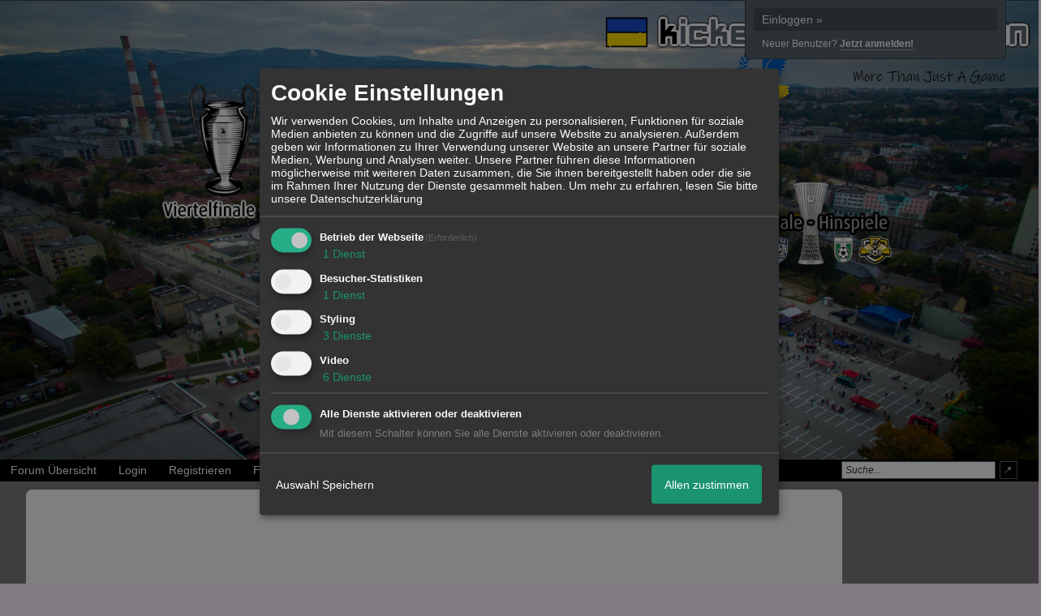

--- FILE ---
content_type: text/html; charset=iso-8859-1
request_url: http://kickermanagerclan.sport4um.de/t1668f2210-kmc-Regionalliga-B-II.html
body_size: 21451
content:
<!DOCTYPE html>

<html xmlns="http://www.w3.org/1999/xhtml" xmlns:fb="http://www.facebook.com/2008/fbml" xml:lang="de" lang="de">
<head>

<meta property="xobor:tid" content="144"/>
<meta name="description" content="    kmc regionalliga b  " />

<meta charset="utf-8">
<meta http-equiv="Content-Style-Type" content="text/css" />
<meta name="robots" content="INDEX,FOLLOW" />
<link rel="stylesheet" type="text/css" href="style21197-tglobal-144-global-1.css" />
<link rel="alternate" type="application/rss+xml" title="kicker manager clan | Saison 2025/26 I - YOU'LL NEVER WALK ALONE" href="feed/all.rss" />
<title>Spielzeiten &raquo; kmc Regionalliga B 2013/14 II</title>


<link rel="shortcut icon" href="//files.homepagemodules.de/b256016/a_21_2202ef6f.ico" type="image/x-icon" />

<script type="text/javascript" src="//img.homepagemodules.de/ds/static/jquery/min/jquery-1.7.1.min.js"></script>

<script type="text/javascript" src="plugin21197.js"></script>
<script>
var xobor_plugin_default_configs = {
libjs: {
jqueryui: '//img.homepagemodules.de/ds/static/jquery/ui/jquery-ui-1.8.5.custom.js'
},
libcss: {
jqueryui: '//img.homepagemodules.de/ds/static/jquery/css/ui-lightness/jquery-ui-1.8.5.custom.css'
}
};
</script>

<script type="text/Javascript" src="script21197.js"></script>
<script type="text/Javascript" src="business21197.js"></script>
<meta property="og:title" content="Spielzeiten &raquo; kmc Regionalliga B 2013/14 II"/> <meta property="og:type" content="article"/><meta property="og:image" content="https://files.homepagemodules.de/b754143/a_106_884d5e36.png"/><link rel="image_src" href="https://files.homepagemodules.de/b754143/a_106_884d5e36.png" /><meta property="og:url" content="http://kickermanagerclan.sport4um.de/t1668f2210-kmc-Regionalliga-B-II.html"/><meta property="og:site_name" content="kicker manager clan | Saison 2025/26 I - YOU'LL NEVER WALK ALONE"/>
            <script>  if(typeof(custom_klaro_services) === "undefined"){var custom_klaro_services = [];}</script> 
            <script type="text/javascript">var klaroCustom = {
getAnalyticsPlaceholder: function () {
switch (getLanguageCode()) {
case "de":
return '<div style="padding: 2em 0;" style="padding: 2em 0;" class="analytics-placeholder">Bitte <a href="" onclick="klaro.show(klaroConfig);return false;" style="text-decoration: underline;">aktivieren</a> Sie Cookies, um analytics zu erlauben.</div>';
case "en":
return '<div style="padding: 2em 0;" style="padding: 2em 0;" class="analytics-placeholder">Please <a href="" onclick="klaro.show(klaroConfig);return false;" style="text-decoration: underline;">activate</a> cookies to allow analytics.</div>';
case "fr":
return '<div style="padding: 2em 0;" class="analytics-placeholder">Please <a href="" onclick="klaro.show(klaroConfig);return false;" style="text-decoration: underline;">activate</a> cookies to allow analytics.</div>';
case "it":
return '<div style="padding: 2em 0;" class="analytics-placeholder">Please <a href="" onclick="klaro.show(klaroConfig);return false;" style="text-decoration: underline;">activate</a> cookies to allow analytics.</div>';
case "cn":
return '<div style="padding: 2em 0;" class="analytics-placeholder">Please <a href="" onclick="klaro.show(klaroConfig);return false;" style="text-decoration: underline;">activate</a> cookies to allow analytics.</div>';
case "zh":
return '<div style="padding: 2em 0;" class="analytics-placeholder">Please <a href="" onclick="klaro.show(klaroConfig);return false;" style="text-decoration: underline;">activate</a> cookies to allow analytics.</div>';
}
},
getVideoPlaceholder: function () {
switch (getLanguageCode()) {
case "de":
return '<div style="padding: 2em 0;" class="video-placeholder">Bitte <a href="" onclick="klaro.show(klaroConfig);return false;" style="text-decoration: underline;">aktivieren</a> Sie Cookies, um das Video anzuzeigen.</div>';
case "en":
return '<div style="padding: 2em 0;" class="video-placeholder">Please <a href="" onclick="klaro.show(klaroConfig);return false;" style="text-decoration: underline;">activate</a> cookies to show videos.</div>';
case "fr":
return '<div style="padding: 2em 0;" class="video-placeholder">Veuillez <a href="" onclick="klaro.show(klaroConfig);return false;" style="text-decoration: underline;">activer</a> les cookies pour voir la vidÃ©o.</div>';
case "it":
return '<div style="padding: 2em 0;" class="video-placeholder">Please <a href="" onclick="klaro.show(klaroConfig);return false;" style="text-decoration: underline;">activate</a> cookies to show videos.</div>';
case "cn":
return '<div style="padding: 2em 0;" class="video-placeholder">Please <a href="" onclick="klaro.show(klaroConfig);return false;" style="text-decoration: underline;">activate</a> cookies to show videos.</div>';
case "zh":
return '<div style="padding: 2em 0;" class="video-placeholder">Please <a href="" onclick="klaro.show(klaroConfig);return false;" style="text-decoration: underline;">activate</a> cookies to show videos.</div>';
}
},
getMapPlaceholder: function () {
switch (getLanguageCode()) {
case "de":
return '<div style="padding: 2em 0;" class="map-placeholder">Bitte <a href="" onclick="klaro.show(klaroConfig);return false;" style="text-decoration: underline;">aktivieren</a> Sie Cookies, um die Karte anzuzeigen.</div>';
case "en":
return '<div style="padding: 2em 0;" class="map-placeholder">Please <a href="" onclick="klaro.show(klaroConfig);return false;" style="text-decoration: underline;">activate</a> cookies to show the map.</div>';
case "fr":
return '<div style="padding: 2em 0;" class="map-placeholder">Veuillez <a href="" onclick="klaro.show(klaroConfig);return false;" style="text-decoration: underline;">activer</a> les cookies pour afficher la carte.</div>';
case "it":
return '<div style="padding: 2em 0;" class="map-placeholder">Please <a href="" onclick="klaro.show(klaroConfig);return false;" style="text-decoration: underline;">activate</a> cookies to show the map.</div>';
case "cn":
return '<div style="padding: 2em 0;" class="map-placeholder">Please <a href="" onclick="klaro.show(klaroConfig);return false;" style="text-decoration: underline;">activate</a> cookies to show the map.</div>';
case "zh":
return '<div style="padding: 2em 0;" class="map-placeholder">Please <a href="" onclick="klaro.show(klaroConfig);return false;" style="text-decoration: underline;">activate</a> cookies to show the map.</div>';
}
},
getRecaptchaPlaceholder: function () {
return '<div style="padding: 2em 0;" class="recaptcha-placeholder">Für die Anmeldung wird in diesem Forum Google reCAPTCHA benötigt. Bitte <a href="" onclick="klaro.show(klaroConfig);return false;" style="text-decoration: underline;">aktivieren</a> Sie Cookies, um das Captcha zu laden.</div>';
}
};
var partnerhtml = "Klicken Sie auf einen Partner-Link, um die jeweiligen Datenschutzinformationen zu öffnen<br>";
var consentvendors = [{"title":"Google","url":"https:\/\/www.google.com\/policies\/technologies\/partner-sites\/"},{"title":"Aarki","url":"http:\/\/corp.aarki.com\/privacy"},{"title":"Adacado","url":"https:\/\/www.adacado.com\/privacy-policy-april-25-2018\/"},{"title":"Adara Media","url":"https:\/\/adara.com\/2018\/04\/10\/adara-gdpr-faq\/"},{"title":"ADEX","url":"http:\/\/theadex.com"},{"title":"Adform","url":"https:\/\/site.adform.com\/uncategorized\/product-and-services-privacy-policy\/"},{"title":"Adikteev","url":"https:\/\/www.adikteev.com\/eu\/privacy\/"},{"title":"AdLedge","url":"https:\/\/adledge.com\/data-privacy\/"},{"title":"Adloox","url":"http:\/\/adloox.com\/disclaimer"},{"title":"Adludio","url":"https:\/\/www.adludio.com\/terms-conditions\/"},{"title":"AdMaxim","url":"http:\/\/www.admaxim.com\/admaxim-privacy-policy\/"},{"title":"Admedo","url":"https:\/\/www.admedo.com\/privacy-policy"},{"title":"Admetrics","url":"https:\/\/admetrics.io\/en\/privacy_policy\/"},{"title":"Adobe Advertising Cloud","url":"https:\/\/www.adobe.com\/privacy\/general-data-protection-regulation.html"},{"title":"AdTriba","url":"https:\/\/privacy.adtriba.com\/"},{"title":"advanced STORE GmbH","url":"https:\/\/www.ad4mat.com\/en\/privacy\/"},{"title":"Adventori","url":"https:\/\/www.adventori.com\/fr\/avec-nous\/mentions-legales\/"},{"title":"advolution.control","url":"http:\/\/advolution.de\/privacy.php"},{"title":"affilinet","url":"https:\/\/www.affili.net\/uk\/footeritem\/privacy-policy"},{"title":"Akamai","url":"http:\/\/www.akamai.com\/compliance\/privacy"},{"title":"Amazon","url":"https:\/\/www.amazon.co.uk\/gp\/help\/customer\/display.html?nodeId=201909010"},{"title":"Amobee","url":"https:\/\/www.amobee.com\/trust\/privacy-guidelines"},{"title":"Analights","url":"https:\/\/analights.com\/docs\/analights-consent-to-the-processing-of-personal-data-en.pdf"},{"title":"AppLovin Corp.","url":"https:\/\/www.applovin.com\/privacy"},{"title":"AppNexus (Xandr) Inc","url":"https:\/\/www.xandr.com\/privacy\/"},{"title":"Arrivalist","url":"https:\/\/www.arrivalist.com\/privacy#gdpr"},{"title":"AudienceProject","url":"https:\/\/privacy.audienceproject.com\/"},{"title":"Aunica","url":"https:\/\/aunica.com\/privacy-policy\/"},{"title":"Avocet","url":"http:\/\/avocet.io\/privacy-portal"},{"title":"Bannerflow","url":"https:\/\/www.bannerflow.com\/privacy"},{"title":"Batch Media","url":"https:\/\/theadex.com\/privacy-opt-out\/"},{"title":"BDSK Handels GmbH &amp; Co. KG","url":"https:\/\/www.xxxlutz.de\/c\/privacy"},{"title":"Beeswax","url":"https:\/\/www.beeswax.com\/privacy.html"},{"title":"Betgenius","url":"https:\/\/ssl.connextra.com\/resources\/Connextra\/privacy-policy\/index-v2.html"},{"title":"Blismedia","url":"https:\/\/blis.com\/privacy\/"},{"title":"Bombora","url":"http:\/\/bombora.com\/privacy"},{"title":"Booking.com","url":"https:\/\/www.booking.com\/content\/privacy.en-gb.html"},{"title":"C3 Metrics","url":"https:\/\/c3metrics.com\/privacy"},{"title":"Cablato","url":"https:\/\/cablato.com\/privacy-policy\/"},{"title":"Celtra","url":"https:\/\/www.celtra.com\/privacy-policy\/"},{"title":"Centro","url":"http:\/\/privacy.centro.net\/"},{"title":"Cint","url":"https:\/\/www.cint.com\/participant-privacy-notice\/"},{"title":"Clinch","url":"https:\/\/clinch.co\/pages\/privacy.html"},{"title":"Cloud Technologies","url":"http:\/\/green.erne.co\/assets\/PolicyCT.pdf"},{"title":"Cloudflare","url":"https:\/\/www.cloudflare.com\/security-policy\/"},{"title":"Commanders Act","url":"https:\/\/www.commandersact.com\/en\/privacy\/"},{"title":"comScore","url":"https:\/\/www.comscore.com\/About-comScore\/Privacy-Policy"},{"title":"Crimtan","url":"https:\/\/crimtan.com\/privacy-ctl\/"},{"title":"Criteo","url":"https:\/\/www.criteo.com\/privacy"},{"title":"CUBED","url":"http:\/\/cubed.ai\/privacy-policy\/gdpr\/"},{"title":"DataXu","url":"https:\/\/docs.roku.com\/published\/userprivacypolicy\/en\/gb"},{"title":"Delta Projects","url":"http:\/\/www.deltaprojects.com\/data-collection-policy\/"},{"title":"Demandbase","url":"https:\/\/www.demandbase.com\/privacy-policy\/"},{"title":"DENTSU","url":"http:\/\/www.dentsu.co.jp\/terms\/data_policy.html"},{"title":"Dentsu Aegis Network","url":"http:\/\/www.dentsu.com\/termsofuse\/data_policy.html"},{"title":"Digiseg","url":"http:\/\/www.digiseg.io\/GDPR\/"},{"title":"DMA Institute","url":"https:\/\/www.dma-institute.com\/privacy-compliancy\/"},{"title":"DoubleVerify","url":"https:\/\/www.doubleverify.com\/privacy\/"},{"title":"Dstillery","url":"https:\/\/dstillery.com\/privacy-policy\/"},{"title":"Dynata","url":"https:\/\/www.opinionoutpost.co.uk\/en-gb\/policies\/privacy"},{"title":"EASYmedia","url":"https:\/\/www.rvty.net\/gdpr"},{"title":"eBay","url":"https:\/\/www.ebay.com\/help\/policies\/member-behaviour-policies\/user-privacy-notice-privacy-policy?id=4260#section12"},{"title":"ebuilders","url":"https:\/\/www.mediamonks.com\/privacy-notice"},{"title":"Effinity","url":"https:\/\/www.effiliation.com\/politique-confidentialite.html"},{"title":"emetriq","url":"https:\/\/www.emetriq.com\/datenschutz\/"},{"title":"Ensighten","url":"https:\/\/www.ensighten.com\/privacy-policy\/"},{"title":"Epsilon","url":"https:\/\/www.conversantmedia.eu\/legal\/privacy-policy"},{"title":"Essens","url":"https:\/\/essens.no\/privacy-policy\/"},{"title":"Evidon","url":"https:\/\/www.crownpeak.com\/privacy"},{"title":"Exactag","url":"https:\/\/www.exactag.com\/en\/data-privacy"},{"title":"Exponential","url":"http:\/\/exponential.com\/privacy\/"},{"title":"Facebook","url":"https:\/\/www.facebook.com\/about\/privacy\/update"},{"title":"Flashtalking","url":"http:\/\/www.flashtalking.com\/first-party-ad-serving\/"},{"title":"Fractional Media","url":"https:\/\/www.fractionalmedia.com\/privacy-policy"},{"title":"FUSIO BY S4M","url":"http:\/\/www.s4m.io\/privacy-policy\/"},{"title":"Gemius","url":"https:\/\/www.gemius.com\/cookie-policy.html"},{"title":"GfK","url":"https:\/\/sensic.net\/"},{"title":"GP One","url":"http:\/\/www.gsi-one.org\/templates\/gsi\/en\/files\/privacy_policy.pdf"},{"title":"GroupM","url":"https:\/\/www.greenhousegroup.com\/nl\/privacy-statement"},{"title":"gskinner","url":"https:\/\/createjs.com\/legal\/privacy.html"},{"title":"Haensel AMS","url":"https:\/\/haensel-ams.com\/data-privacy\/"},{"title":"Havas Media France - DBi","url":"https:\/\/www.havasgroup.com\/data-protection-policy\/"},{"title":"hurra.com","url":"http:\/\/www.hurra.com\/impressum"},{"title":"IBM","url":"https:\/\/www.ibm.com\/customer-engagement\/digital-marketing\/gdpr"},{"title":"Ignition One","url":"https:\/\/www.ignitionone.com\/privacy-policy\/gdpr-subject-access-requests\/"},{"title":"Impact","url":"https:\/\/impact.com\/privacy-policy\/"},{"title":"Index Exchange","url":"http:\/\/www.indexexchange.com\/privacy\/"},{"title":"Infectious Media","url":"https:\/\/impressiondesk.com\/"},{"title":"Innovid","url":"http:\/\/www.innovid.com\/privacy-policy"},{"title":"Integral Ad Science","url":"http:\/\/www.integralads.com\/privacy-policy"},{"title":"intelliAd","url":"https:\/\/www.intelliad.de\/datenschutz"},{"title":"Interpublic Group","url":"https:\/\/www.interpublic.com\/privacy-notice"},{"title":"IPONWEB","url":"http:\/\/www.bidswitch.com\/privacy-policy\/"},{"title":"Jivox","url":"http:\/\/www.jivox.com\/privacy\/"},{"title":"Kantar","url":"https:\/\/www.kantarmedia.com\/global\/privacy-statement"},{"title":"Kochava","url":"https:\/\/www.kochava.com\/support-privacy\/"},{"title":"LifeStreet","url":"http:\/\/www.lifestreet.com\/privacy"},{"title":"Liftoff","url":"https:\/\/liftoff.io\/privacy-policy\/"},{"title":"LiveRamp","url":"https:\/\/liveramp.com\/service-privacy-policy\/"},{"title":"Localsensor","url":"https:\/\/www.localsensor.com\/privacy.html"},{"title":"LoopMe","url":"https:\/\/loopme.com\/privacy\/"},{"title":"Lotame","url":"https:\/\/www.lotame.com\/about-lotame\/privacy\/"},{"title":"Macromill group","url":"https:\/\/www.metrixlab.com\/privacy-statement\/"},{"title":"MainADV","url":"http:\/\/www.mainad.com\/privacy-policy"},{"title":"Manage.com","url":"https:\/\/www.manage.com\/privacy-policy\/"},{"title":"Marketing Science Consulting Group, Inc.","url":"http:\/\/mktsci.com\/privacy_policy.htm"},{"title":"MediaMath","url":"http:\/\/www.mediamath.com\/privacy-policy\/"},{"title":"Meetrics","url":"https:\/\/www.meetrics.com\/en\/data-privacy\/"},{"title":"MindTake Research","url":"https:\/\/www.mindtake.com\/en\/reppublika-privacy-policy"},{"title":"Mobitrans","url":"http:\/\/www.mobitrans.net\/privacy-policy\/"},{"title":"Mobpro","url":"http:\/\/mobpro.com\/privacy.html"},{"title":"Moloco Ads","url":"http:\/\/www.molocoads.com\/private-policy.html"},{"title":"MSI-ACI","url":"http:\/\/site.msi-aci.com\/Home\/FlexTrackPrivacy"},{"title":"Nano Interactive","url":"http:\/\/www.nanointeractive.com\/privacy"},{"title":"Navegg","url":"https:\/\/www.navegg.com\/en\/privacy-policy\/"},{"title":"Neodata Group","url":"https:\/\/www.neodatagroup.com\/en\/security-policy"},{"title":"NEORY GmbH","url":"https:\/\/www.neory.com\/privacy.html"},{"title":"Netflix","url":"http:\/\/www.netflix.com\/google-3PAS-info"},{"title":"Netquest","url":"https:\/\/www.nicequest.com\/us\/privacy"},{"title":"Neural.ONE","url":"https:\/\/web.neural.one\/privacy-policy\/"},{"title":"Neustar","url":"https:\/\/www.home.neustar\/privacy"},{"title":"NextRoll, Inc.","url":"https:\/\/www.nextroll.com\/privacy"},{"title":"Nielsen","url":"https:\/\/www.nielsen.com\/us\/en\/legal\/privacy-statement\/digital-measurement\/"},{"title":"numberly","url":"https:\/\/numberly.com\/en\/privacy\/"},{"title":"Objective Partners","url":"https:\/\/www.objectivepartners.com\/cookie-policy-and-privacy-statement\/"},{"title":"Omnicom Media Group","url":"https:\/\/www.omnicommediagroup.com\/disclaimer.htm"},{"title":"On Device Research","url":"https:\/\/ondeviceresearch.com\/GDPR"},{"title":"OneTag","url":"https:\/\/www.onetag.net\/privacy\/"},{"title":"OpenX Technologies","url":"https:\/\/www.openx.com\/legal\/privacy-policy\/"},{"title":"Optomaton","url":"http:\/\/optomaton.com\/privacy.html"},{"title":"Oracle Data Cloud","url":"https:\/\/www.oracle.com\/legal\/privacy\/marketing-cloud-data-cloud-privacy-policy.html"},{"title":"OTTO","url":"https:\/\/www.otto.de\/shoppages\/service\/datenschutz"},{"title":"PERMODO","url":"http:\/\/permodo.com\/de\/privacy.html"},{"title":"Pixalate","url":"http:\/\/www.pixalate.com\/privacypolicy\/"},{"title":"Platform161","url":"https:\/\/platform161.com\/cookie-and-privacy-policy\/"},{"title":"Protected Media","url":"http:\/\/www.protected.media\/privacy-policy\/"},{"title":"Publicis Media","url":"https:\/\/www.publicismedia.de\/datenschutz\/"},{"title":"PubMatic","url":"https:\/\/pubmatic.com\/legal\/privacy-policy\/"},{"title":"PulsePoint","url":"https:\/\/www.pulsepoint.com\/privacy-policy"},{"title":"Quantcast","url":"https:\/\/www.quantcast.com\/privacy\/"},{"title":"Rackspace","url":"http:\/\/www.rackspace.com\/gdpr"},{"title":"Rakuten Marketing","url":"https:\/\/rakutenadvertising.com\/legal-notices\/services-privacy-policy\/"},{"title":"Relay42","url":"https:\/\/relay42.com\/privacy"},{"title":"Remerge","url":"http:\/\/remerge.io\/privacy-policy.html"},{"title":"Resolution Media","url":"https:\/\/www.nonstoppartner.net"},{"title":"Resonate","url":"https:\/\/www.resonate.com\/privacy-policy\/"},{"title":"RevJet","url":"https:\/\/www.revjet.com\/privacy"},{"title":"Roq.ad","url":"https:\/\/www.roq.ad\/privacy-policy"},{"title":"RTB House","url":"https:\/\/www.rtbhouse.com\/privacy-center\/services-privacy-policy\/"},{"title":"Rubicon Project","url":"https:\/\/rubiconproject.com\/rubicon-project-advertising-technology-privacy-policy\/"},{"title":"Salesforce DMP","url":"https:\/\/www.salesforce.com\/company\/privacy\/"},{"title":"Scenestealer","url":"https:\/\/scenestealer.co.uk\/privacy-policy\/"},{"title":"Scoota","url":"https:\/\/www.scoota.com\/privacy"},{"title":"Seenthis","url":"https:\/\/seenthis.co\/privacy-notice-2018-04-18.pdf"},{"title":"Semasio GmbH","url":"https:\/\/www.semasio.com\/privacy"},{"title":"SFR","url":"http:\/\/www.sfr.fr\/securite-confidentialite.html"},{"title":"Sift Media","url":"https:\/\/www.sift.co\/privacy"},{"title":"Simpli.fi","url":"https:\/\/simpli.fi\/simpli-fi-services-privacy-policy\/"},{"title":"Sizmek","url":"https:\/\/www.sizmek.com\/privacy-policy\/"},{"title":"Smaato","url":"https:\/\/www.smaato.com\/privacy\/"},{"title":"Smadex","url":"http:\/\/smadex.com\/end-user-privacy-policy\/"},{"title":"Smart","url":"http:\/\/smartadserver.com\/company\/privacy-policy\/"},{"title":"Smartology","url":"https:\/\/www.smartology.net\/privacy-policy\/"},{"title":"Sojern","url":"https:\/\/www.sojern.com\/privacy\/product-privacy-policy\/"},{"title":"Solocal","url":"https:\/\/client.adhslx.com\/privacy.html"},{"title":"Sovrn","url":"https:\/\/www.sovrn.com\/privacy-policy\/"},{"title":"Spotad","url":"http:\/\/www.spotad.co\/privacy-policy\/"},{"title":"SpotX","url":"https:\/\/www.spotx.tv\/privacy-policy\/"},{"title":"STR\u00d6ER SSP GmbH","url":"https:\/\/www.stroeer.de\/fileadmin\/de\/Konvergenz_und_Konzepte\/Daten_und_Technologien\/Stroeer_SSP\/Downloads\/Datenschutz_Stroeer_SSP.pdf"},{"title":"TabMo","url":"http:\/\/static.tabmo.io.s3.amazonaws.com\/privacy-policy\/index.html"},{"title":"Taboola","url":"https:\/\/www.taboola.com\/privacy-policy"},{"title":"TACTIC\u2122 Real-Time Marketing","url":"http:\/\/tacticrealtime.com\/privacy\/"},{"title":"Teads","url":"https:\/\/teads.tv\/privacy-policy\/"},{"title":"TEEMO","url":"https:\/\/teemo.co\/fr\/confidentialite\/"},{"title":"The Trade Desk","url":"https:\/\/www.thetradedesk.com\/general\/privacy-policy"},{"title":"Tradedoubler AB","url":"http:\/\/www.tradedoubler.com\/en\/privacy-policy\/"},{"title":"travel audience \u2013 An Amadeus Company","url":"https:\/\/travelaudience.com\/product-privacy-policy\/"},{"title":"Travel Data Collective","url":"https:\/\/www.yieldr.com\/privacy\/"},{"title":"TreSensa","url":"http:\/\/tresensa.com\/eu-privacy\/index.html"},{"title":"TripleLift","url":"https:\/\/triplelift.com\/privacy\/"},{"title":"TruEffect","url":"https:\/\/trueffect.com\/privacy-policy\/"},{"title":"TrustArc","url":"https:\/\/www.trustarc.com\/privacy-policy\/"},{"title":"UnrulyX","url":"https:\/\/unruly.co\/legal\/gdpr\/"},{"title":"usemax (Emego GmbH)","url":"http:\/\/www.usemax.de\/?l=privacy"},{"title":"Verizon Media","url":"https:\/\/www.verizonmedia.com\/policies\/ie\/en\/verizonmedia\/privacy\/index.html"},{"title":"Videology","url":"https:\/\/videologygroup.com\/en\/privacy-policy\/"},{"title":"Vimeo","url":"https:\/\/vimeo.com\/cookie_policy"},{"title":"Virtual Minds","url":"https:\/\/virtualminds.de\/datenschutz\/"},{"title":"Vodafone GmbH","url":"https:\/\/www.vodafone.de\/unternehmen\/datenschutz-privatsphaere.html"},{"title":"Waystack","url":"https:\/\/www.wayfair.com\/customerservice\/general_info.php#privacy"},{"title":"Weborama","url":"https:\/\/weborama.com\/en\/weborama-privacy-commitment\/"},{"title":"White Ops","url":"https:\/\/www.whiteops.com\/privacy"},{"title":"Widespace","url":"https:\/\/www.widespace.com\/legal\/privacy-policy-notice\/"},{"title":"Wizaly","url":"https:\/\/www.wizaly.com\/terms-of-use#privacy-policy"},{"title":"ZMS","url":"https:\/\/zms.zalando.com\/#"}];
var klaro_init_done = 0;
var klaro_init_counter = 0;
for(i in consentvendors){
var v = consentvendors[i];
var vlink = "<a href='"+v.url+"' target='_blank'>"+v.title+"</a>";
partnerhtml = partnerhtml + "\n" + vlink;
}

var klaroConfig = {
version: 1,
elementID: 'klaro',
cookieName: 'xobklaro',
cookieExpiresAfterDays: 365,
htmlTexts: true,
hideDeclineAll : true,
privacyPolicy: './datenschutz.html',
poweredBy: 'https://www.xobor.de',
disablePoweredBy: true,
default: false,
mustConsent: 1,
lang: 'de',
acceptAll: true,
close: "schließen",
translations: {
de: {
acceptSelected: 'Auswahl Speichern',
acceptAll: 'Allen zustimmen',
declineAll: 'Alle Dienste aktivieren oder deaktivieren',
app: {
toggleAll: {
title: 'Alle aktivieren / deaktivieren',
description: 'Nutzen Sie diesen Schalter um alle optionalen Anwendungen entweder zu aktivieren, oder wieder zu deaktivieren'
}
},
consentModal: {
title : "Cookie Einstellungen",
description: 'Wir verwenden Cookies, um Inhalte und Anzeigen zu personalisieren, Funktionen für soziale Medien anbieten zu können und die Zugriffe auf unsere Website zu analysieren. Außerdem geben wir Informationen zu Ihrer Verwendung unserer Website an unsere Partner für soziale Medien, Werbung und Analysen weiter. Unsere Partner führen diese Informationen möglicherweise mit weiteren Daten zusammen, die Sie ihnen bereitgestellt haben oder die sie im Rahmen Ihrer Nutzung der Dienste gesammelt haben.',
privacyPolicy: {
text: 'Weitere Informationen finden Sie in unseren <a href="./datenschutz.html">Datenschutzbestimmungen</a>',
name: "Datenschutzerklärung"
},
},
consentNotice: {
changeDescription: "Seit Ihrem letzten Besuch gab es Änderungen, bitte erneuern Sie Ihre Zustimmung.",
description: "Hallo! Könnten wir bitte einige zusätzliche Dienste für {purposes} aktivieren? Sie können Ihre Zustimmung später jederzeit ändern oder zurückziehen.",
imprint: {
name: "Impressum"
},
learnMore: "Lassen Sie mich wählen",
privacyPolicy: {
name: "Datenschutzerklärung"
},
testing: "Testmodus!"
},
contextualConsent: {
acceptAlways: "Immer",
acceptOnce: "Ja",
description: "Möchten Sie von {title} bereitgestellte externe Inhalte laden?"
},
decline: "Ich lehne ab",
ok: "Das ist ok",
poweredBy: 'Konfiguration ansehen',
privacyPolicy: {
name: "Datenschutzerklärung",
text: "Um mehr zu erfahren, lesen Sie bitte unsere Datenschutzerklärung"
},
purposeItem: {
service: "Dienst",
services: "Dienste"
},
required: {
title: 'Erforderlich',
description: 'Für den Betrieb der Webseite erforderliche Cookies (z.B. für den Login)'
},
googleanalytics: {
title: 'Google Analytics',
description: 'Analyisiert die Webseitennutzung und Statistiken (anonymisiert).',
},
matomo: {
title: 'Matomo Analytics',
description: 'Analyisiert die Webseitennutzung und Statistiken (anonymisiert, lokal gehostet).',
},
video: {
description: 'Eingebettete Videos abspielen (daylimotion/vimeo/youtube)',
},
facebook: {
description: 'Facebook Like Api',
},
twitter: {
description: 'X widget integration',
},
googlemaps: {
title: 'Google Maps',
description: 'Eingebettete Karten von Google anzeigen',
},
gfonts: {
title: 'Google Web Fonts',
description: 'Schriftarten von Google laden.',
},
purposes: {
required: 'Betrieb der Webseite',
analytics: 'Besucher-Statistiken',
security: 'Sicherheit',
advertising: 'Anzeigen von Werbung',
styling: 'Styling',
video: 'Video',
googlemaps: 'Google Maps',
},
ebay : {
description: 'Ebay Links mit Produktinformationen versehen',
},
amazon : {
description: 'Amazon Links mit Produktinformationen versehen',
},
recaptcha : {
'title' : 'Google reCAPTCHA',
'description' : 'Sie bestätigen und nehmen zur Kenntnis, dass die Funktionsweise der reCAPTCHA API darauf beruht, dass Hardware- und Softwareinformationen, z. B. Geräte- und Anwendungsdaten, erhoben und zu Analysezwecken an Google gesendet werden',
},
save: "Speichern",
service: {
disableAll: {
description: "Mit diesem Schalter können Sie alle Dienste aktivieren oder deaktivieren.",
title: "Alle Dienste aktivieren oder deaktivieren"
},
optOut: {
description: "Diese Dienste werden standardmäßig geladen (Sie können sich jedoch abmelden)",
title: "(Opt-out)"
},
purpose: "Dienst",
purposes: "Dienste",
required: {
description: "Für den Betrieb der Webseite erforderliche Cookies (z.B. für den Login)",
title: "(Erforderlich)"
}
}
},
},
// This is a list of third-party apps that Klaro will manage for you.
services: [
// The apps will appear in the modal in the same order as defined here.
{
name: 'required',
purposes: ['required'],
default: true,
required: true
},

{
name: 'googleanalytics',
purposes: ['analytics'],
callback: function (consent, app) {
if (consent === true) {
/* Load Analytics */
} else {
/* Block Analytics */
}
}
},

{
name: 'twitter',
purposes: ['styling'],
callback: function(consent, service) {
// This is an example callback function.
if(consent == "true"){
try{initTwitterApi();}catch(e){}
}
},
},

{
name: 'facebook',
purposes: ['styling'],
callback: function(consent, service) {
// This is an example callback function.
},
},

{
name: 'youtube',
title: 'Youtube',
purposes: ['video'],
callback: function (consent, app) {
if (consent === true) {
var el = document.getElementsByClassName('youtube-placeholder');
for (var i = 0; i < el.length; i++) {
(el[i].style.display = 'none');
}
var el = document.getElementsByClassName('youtube-hidden');
for (var i = 0; i < el.length; i++) {
(el[i].style.display = 'block');
}
}
},
},
{
name: 'googlevideo',
title: 'googlevideo',
purposes: ['video'],
callback: function (consent, app) {
if (consent === true) {
var el = document.getElementsByClassName('googlevideo-placeholder');
for (var i = 0; i < el.length; i++) {
(el[i].style.display = 'none');
}
var el = document.getElementsByClassName('googlevideo-hidden');
for (var i = 0; i < el.length; i++) {
(el[i].style.display = 'block');
}
}
}
},
{
name: 'vimeo',
title: 'vimeo',
purposes: ['video'],
callback: function (consent, app) {
if (consent === true) {
var el = document.getElementsByClassName('vimeo-placeholder');
for (var i = 0; i < el.length; i++) {
(el[i].style.display = 'none');
}
var el = document.getElementsByClassName('vimeo-hidden');
for (var i = 0; i < el.length; i++) {
(el[i].style.display = 'block');
}
}
}
},
{
name: 'dailymotion',
title: 'dailymotion',
purposes: ['video'],
callback: function (consent, app) {
if (consent === true) {
var el = document.getElementsByClassName('dailymotion-placeholder');
for (var i = 0; i < el.length; i++) {
(el[i].style.display = 'none');
}
var el = document.getElementsByClassName('dailymotion-hidden');
for (var i = 0; i < el.length; i++) {
(el[i].style.display = 'block');
}
}
}
},
{
name: 'myvideo',
title: 'myvideo',
purposes: ['video'],
callback: function (consent, app) {
if (consent === true) {
var el = document.getElementsByClassName('myvideo-placeholder');
for (var i = 0; i < el.length; i++) {
(el[i].style.display = 'none');
}
var el = document.getElementsByClassName('myvideo-hidden');
for (var i = 0; i < el.length; i++) {
(el[i].style.display = 'block');
}
}
}
},
{
name: 'clipfish',
title: 'clipfish',
purposes: ['video'],
callback: function (consent, app) {
if (consent === true) {
var el = document.getElementsByClassName('clipfish-placeholder');
for (var i = 0; i < el.length; i++) {
(el[i].style.display = 'none');
}
var el = document.getElementsByClassName('clipfish-hidden');
for (var i = 0; i < el.length; i++) {
(el[i].style.display = 'block');
}
}
}
},

{
name: 'googlemaps',
purposes: ['styling'],
callback: function (consent, app) {
/*
if (consent === true) {
var el = document.getElementsByClassName('map-placeholder');
for (var i = 0; i < el.length; i++) {
(el[i].style.display = 'none');
}
var el = document.getElementsByClassName('map-hidden');
for (var i = 0; i < el.length; i++) {
(el[i].style.display = 'block');
}
}*/
}
},

],
callback: function(consent, service) {
if(consent == true){
/*console.log('User consent for service ' + service.name + ' given');*/
}
if(!klaro_init_done){
klaro_init_counter++;
if(service.name == "personalizedads"){
var npa = (consent == true) ? "0" : "1";
(adsbygoogle = window.adsbygoogle || []).requestNonPersonalizedAds = npa;
(adsbygoogle = window.adsbygoogle || []).pauseAdRequests=0;
}

if(service.name == "googleanalytics"){
if(consent == true) {
var _gaq = _gaq || [];
_gaq.push(['_setAccount', 'UA-1183247-10']);
_gaq.push(['_setDomainName', 'none']);
_gaq.push(['_setAllowLinker', true]);
_gaq.push(['_gat._anonymizeIp']);
_gaq.push(['_gat._forceSSL']);
_gaq.push(['_setCustomVar',2,'template','144',2]);
_gaq.push(['_trackPageview']);
try {
if (FB && FB.Event && FB.Event.subscribe) {
FB.Event.subscribe('edge.create', function(targetUrl) {
_gaq.push(['_trackSocial', 'facebook', 'like', targetUrl]);
});
}
} catch(e) {}
(function() {
var ga = document.createElement('script'); ga.type = 'text/javascript'; ga.async = true;
ga.src = 'https://ssl.google-analytics.com/ga.js';
var s = document.getElementsByTagName('script')[0]; s.parentNode.insertBefore(ga, s);
})();
}
}

if(klaro_init_counter == klaroConfig.services.length){
klaro_init_done = true;
console.log('Klaro init done');
}
}
},
};
getLanguageCode = function () {
return "de"
};
klaroConfig.lang = getLanguageCode();
var klaroWatcher = {
'update' : function(obj, name, data){
if(name === "saveConsents"){
console.log("UPDATE",obj, name, data);
var pads = 0
try{pads = data.consents.personalizedads;}catch(e){}
$.post("/ajax/handler.php?method=updateconsent",{'consents':data.consents,'personalizedads':pads},function(res){console.log(res)});
}
}
};
</script>
            <script type="text/javascript" src="js/cookieconsent.js?21197"></script>            
            <style>#klaroAdPartners a{display:block;}.cm-footer-buttons .cm-btn{background: none !important;} .cm-footer-buttons .cm-btn-accept-all{background-color: #1a936f !important; padding: 1rem !important;    background-color: var(--green1, #1a936f) !important;}.cookie-modal li{float:none !important;}</style>
</head>
<body >
<!-- Load Facebook SDK for JavaScript -->
<div id="fb-root"></div>
<script type="text/plain" data-type="text/javascript" data-name="facebook">
window.fbAsyncInit = function() {
FB.init({

xfbml : true,
version : 'v2.7'
});
};
(function(d, s, id){
var js, fjs = d.getElementsByTagName(s)[0];
if (d.getElementById(id)) {return;}
js = d.createElement(s); js.id = id;
js.src = "//connect.facebook.net/de_DE/sdk.js";
fjs.parentNode.insertBefore(js, fjs);
}(document, 'script', 'facebook-jssdk'));
</script>
<style>.fb_iframe_widget_lift{z-index:1000 !important;}</style>

<div class="wrap" id="obere_leiste">

<div class="topnavigation_wrap">
</div>

<div class="header">

<div class="login_box">
<a href="./login.php?goto=%2Ft1668f2210-kmc-Regionalliga-B-II.html" class="header_login">Einloggen »</a>
<div style="margin-top: 6px; margin-left: 10px;"><small style="font-size: 12px !important;">Neuer Benutzer? <a href="./anmeldung.php?goto=%2Ft1668f2210-kmc-Regionalliga-B-II.html"><strong>Jetzt anmelden!</strong></a></small></div>
</div>
<div class="spacer">
<div class="usercontent">

<div id="forumlogo">
<a href="./"><img id="thelogo" src="//files.homepagemodules.de/b754143/a_106_884d5e36.png" alt="" /></a>
</div>
<style>
#thelogo{padding:5px;vertical-align: middle;} #forumlogo{text-align:left; max-width:; margin:0px 5px;} .logotext{vertical-align: middle;}
.logotext{display:inline-block;}
</style>

</div>
<div id="navigation" class="navigation_wrap">
<ul class="navigation">


<li id="link_index" class="menu_item currentpage" style="padding:0px 0px;" >
<a href="./" >

<span style="padding:0px 6px;">Forum Übersicht</span>
</a>
</li>

<li id="link_login" class="menu_item" style="padding:0px 0px;" >
<a href="login.php" >

<span style="padding:0px 6px;">Login</span>
</a>
</li>

<li id="link_register" class="menu_item" style="padding:0px 0px;" >
<a href="anmeldung.php" >

<span style="padding:0px 6px;">Registrieren</span>
</a>
</li>

<li id="link_blog" class="menu_item" style="padding:0px 0px;" >
<a href="blog.html" >

<span style="padding:0px 6px;">Forums-Blog</span>
</a>
</li>

<li id="link_treetalk" class="menu_item" style="padding:0px 0px;" >
<a href="/treetalk.php" >

<span style="padding:0px 6px;">Talk</span>
</a>

</li>

<li class="searchli">
<form method="get" id="hpmsearchform" action="./search.php" name="hpmsearchform">
<table>
<tr>
<td style="width: 105px; vertical-align: middle;">
<input type="hidden" name="zeit" value="9999" />
<input type="hidden" name="s" value="2" />
<input type="hidden" name="forum" value="0" />
<input type="text" value="Suche..." onfocus="if(this.value == 'Suche...'){this.value='';}" onblur="if(this.value == ''){this.value='Suche...';}" id="search" name="suchen" style="width: 100px;" />
</td>
<td style="vertical-align: middle; padding-left: 5px;">
<input type="submit" value="" id='headerSearchSubmit' />
</td>
</tr>
</table>
</form>
</li>
</ul>
<div class="clear"></div>
</div>
</div>
<div class="clear"></div>
</div>
<script type="text/javascript">
shownews = false;
outnews = false;
$('#search').click(function() {
if($(this).val() == 'Suche...') {$(this).val('');}})
.blur(function() {
if($(this).val() == '') {$(this).val('Suche...');}});
function newsblink() {
$el_list = $('.blinker');
$.each($el_list, function(index, value) {
if($(this).css('visibility') == 'visible')
{$(this).css('visibility', 'hidden'); }
else
{ $(this).css('visibility', 'visible'); }
});
}
var topnavHeight = $('#topnavigation-ul').outerHeight();
topnavHeight = topnavHeight + 2;
topnavHeight = topnavHeight + 'px'

$('#global-news-box-wrap').css('top', topnavHeight);
$('#global-news-li, #global-news-box-wrap').mouseenter(function() {
try {clearTimeout(linkout);} catch(err) {}
if(!shownews) { $('#global-news-box-wrap').fadeIn(400); shownews = true;}
else { $('#global-news-box-wrap').show();} });
$('#global-news-li').mouseleave(function() {linkout = setTimeout("$('#global-news-box-wrap').hide();", 200);});
$('#global-news-box-wrap').mouseenter(function() {try { clearTimeout(linkout);} catch(err) {} $('#global-news-box-wrap').show(); });
$('#global-news-box-wrap').mouseleave(function() {$('#global-news-box-wrap').hide();});
w = $('#navigation').innerWidth()-17;
$('.usercontent img').css('maxWidth',w);
try{window.addEventListener("resize", headerRez);}catch(e){}</script>

</div>

<table class="container">
<tr>

<td class="main ">
<div class="content page_topic">
<div class="spacer20">

<script>
            var tuserID = 0;
            var xoborPluginData = {};
            var xoborDynamic = [];
            
                //////////////////////////////////////////////////////////////////////
                /* Loading config-, meta- and global-data from:  4jahreszeiten */
                //////////////////////////////////////////////////////////////////////
                try {
                    var xstatic_4jahreszeitenmeta = jQuery.parseJSON('{"4jahreszeiten":{"confVars":{"bgcolor":"#080008","bordercolor":"#080008","linkcolor":"#c2c2c2","newstxt":"N  E W S\\r\\nDie weiteren K.o.-Spiele in den internationalen Wettbewerben wurden ausgelost und ver\\u00f6ffentlicht","newstxt2":"kmc Pokal\\r\\nDie Viertelfinalpaarungen an diesem Wochenende\\r\\nDenkt an die Markierung & Nummerierung der f\\u00fcnf Starspieler","posilinks":"0","posilinkswert":"px","posioben":"0","posirechts":"0","posirechtswert":"px","rechtegaeste":false,"rechtegaeste_string":"0","rechtegaeste_boolean":false,"rechteuser":false,"rechteuser_string":"0","rechteuser_boolean":false,"schriftgewicht":"normal","schriftgroesse":"50","scrollverhalten":"relative","tickerhoehe":"50","tickertempo":"20000","trenner":"+ + +","txtcolor":"#FFFFFF","txtuebergaenge":"linear","ueberschriftbreite":"7","ueberschriftbreite2":"7","ueberschrifttext":"kmc Newsticker","ueberschrifttxtbgcolor":"#080008","ueberschrifttxtcolor":"#ffffff","ueberschrifttxtzwei":"AKTUELL","zindex":"1000"}}}'); 
                    jQuery.extend(xoborPluginData, xstatic_4jahreszeitenmeta);
                } catch(e) {
                    console.log("Plugin Data Error",e);
                }
                //////////////////////////////////////////////////////////////////////
                //////////////////////////////////////////////////////////////////////
                
                </script><script src="/triplemjquerymarquee.js"></script>
<style>
/* Marquee allgemein (bzw. User) */
.marquee {
position: relative; /* relative/absolute/fixed */

margin-top: 0px;
margin-left: 0px;
margin-right: 0px;

line-height: 50px; /* Höhe des Tickers */
padding-left: 7em; /* Überschrift-Breite, damit Marquee and deren rechten Rand endet*/
background: #080008;
border: 1px solid #080008;
color: #FFFFFF;
font-weight: normal;
overflow: hidden;
}
.marquee:before {
content: attr(data-headline); /* Text am Ticker-Anfang */
position: absolute;
left: 0;/*0px;*/
width: 7em; /* Überschrift-Breite, gleicher Wert oben bei "padding-left" */
text-align: center;
padding: 0 5px;
color: #ffffff;
background-color: #080008;
}
.marquee a {
color: #c2c2c2;
}
/* Anpassungen für Gäste-Ticker */

</style>
<script>
$(document).ready(function(){
// Container für alle Newsticker:
var newsTicker = null;
/**
* Erzeugt einen neuen News-Ticker mit angegebenen Klassen,
* Überschrifts- und News-Text.
*
* @param classNames Array mit Klassen-Namen
* @param headline Text der Überschrift
* @param text Text mit News
*/
function createTicker(classNames, headline, text) {
// News-Ticker erzeugen:
var newTicker = $('<div></div>')
.addClass(classNames.join(' ')) // Klassen-Name (nur für CSS-Styling)
.attr( // Falls nicht leer, vor News angezeigt
'data-headline',
headline
)
;
// Trennzeichen aus Konfiguration auslesen:
var delimiter = '&nbsp;' + xobor.plugin('4jahreszeiten').getConf('trenner') + '&nbsp;';
// Text in Newsticker einfügen:
var lines = text.split('\r\n');
$.each(lines, function(index, line){
if (index == (lines.length - 1)) {
delimiter = ''; // Kein Trennzeichen nach letzter News
}
newTicker.append(line + delimiter);
});
if (newsTicker != null) {
newsTicker = newTicker.add(newsTicker);
}
else {
newsTicker = newTicker;
}
}
// Ticker für zwei Gruppen:

if (newsTicker != null) {
// Marquee-Effekt anwenden:
newsTicker.each(function(index, ticker){
// News-Ticker auf Seite einbinden:
$('body').prepend($(ticker));
/**
* jQuery-Marquee with CSS3 Support
*
* @url{https://github.com/aamirafridi/jQuery.Marquee/blob/master/README.md}
*/
$(ticker).marquee({
duration: 20000,
direction: 'left',
pauseOnHover: true,
duplicated: false,
gap: 0,
delayBeforeStart: 0,
pauseOnCycle: false,
/*
* ease | linear | ease-in | ease-out | ease-in-out
* step-start | step-end | steps(10,start),steps(5,end) | cubic-bezier(0.42, 0, 0.58, 1.0)
*/
css3easing: 'linear'
});
/*
// Überschrift-Breite für "padding-left" der Laufschrift auslesen:
// Falls nicht möglich, passenden Rückfall-Wert vorab in CSS setzen.
if (window.getComputedStyle) {
var style = window.getComputedStyle(ticker, ':before');
$(ticker).css('padding-left', style.width);
}
*/
// Links in neuem Tab öffnen:
$(ticker).on('click', 'a', function(){
$(this).attr('target', '_blank');
});
});
}
});
</script>
<script async crossorigin="anonymous" src="ws.php?t=1762854346&n=google"></script><script async crossorigin="anonymous" src="https://pagead2.googlesyndication.com/pagead/js/adsbygoogle.js"></script>
    <!-- leaderboard -->
    <ins class="adsbygoogle"
        style="display:inline-block;width:850px;height:280px"
        data-ad-client="ca-pub-9338384019846058"
        data-ad-slot="9267408841"></ins>
        <script>
     (adsbygoogle = window.adsbygoogle || []).push({});
</script> <script src="/js/advertisement.js"></script> <script> if (typeof jQuery === "undefined") { var jq = document.createElement('script'); jq.type = 'text/javascript'; jq.src = '//img.homepagemodules.de/ds/static/jquery/min/jquery-1.7.1.min.js'; document.getElementsByTagName('head')[0].appendChild(jq); } dfghdb562ad503d1b250c18d35044f4ecafd8(); function dfghdb562ad503d1b250c18d35044f4ecafd8() { if (typeof jQuery !== "undefined") { var dfg89w4f = false; var adcdata = {}; try {if(noabp){dfg89w4f = false;} else {dfg89w4f = true;}} catch(e) {dfg89w4f = true} if (dfg89w4f === false) { adcdata["action"] = "gooduser"; } else { adcdata["action"] = "baduser"; } if (adcdata["action"]) { $.ajax({ url: "/ajax/handler.php?method=atrapuser", type: "POST", cache: false, data: JSON.stringify(adcdata), success: function(response) { } }); } } else { window.setTimeout("dfghdb562ad503d1b250c18d35044f4ecafd8()", 500); } } </script> 
<script type="text/javascript" src="http://img.homepagemodules.de/ds/static/jquery/plugins/jquery.form.3.18.js"></script>

<div id="breadcrumbs">
<span><img src="http://files.homepagemodules.de/b2001010/a_750_0c1d25e4.png" /><strong>kicker manager clan | Saison 2025/26 I - YOU'LL NEVER WALK ALONE</strong></span>

»

<a href="./"></a>

»

<a href="f2210-Spielzeiten.html">Spielzeiten</a>

»

<strong>kmc Regionalliga B 2013/14 II</strong>

</div>

<div class="showsocial" id="fb_like">
<table><tr>
<td>
<div class="fb-like"
data-href="http://kickermanagerclan.sport4um.de/t1668f2210-kmc-Regionalliga-B-II.html"
data-layout="standard"
data-action="like"
data-width="220px"
data-show-faces="true">
</div>
</td>

<td><div data-name="twitter"><a href="https://twitter.com/share" class="twitter-share-button" data-lang="de">Twittern</a></div>
<script type="text/plain" data-type="text/javascript" data-name="twitter" >!function(d,s,id){var js,fjs=d.getElementsByTagName(s)[0];if(!d.getElementById(id)){js=d.createElement(s);js.id=id;js.src="//platform.twitter.com/widgets.js";fjs.parentNode.insertBefore(js,fjs);}}(document,"script","twitter-wjs");</script></td>

</tr></table></div>

<div class="clear"></div>

<div class="options" style="float:right">
<div class="foptions">
<div id="foptions_link"><small>
Themen-Einstellungen <img src="http://img.homepagemodules.de/ds/cached/svg-object_navsub-color1_383838-color2_383838-color3_FFF.png" /></small>
<div class="foptions_list" id="foptions_extend">

<a href="topic.php?id=1668&forum=2210&print=1" target="_blank"><img src="//files.homepagemodules.de/b2001010/a_773_63ae2d5b.png" /><small>Thema drucken</small></a>

</div>
</div>
</div>

<div class="foptions2" style="border-left:none;">
<div id="foptions_link2"><small>
Bereich wechseln <img src="http://img.homepagemodules.de/ds/cached/svg-object_navsub-color1_383838-color2_383838-color3_FFF.png" /></small>
<div class="foptions_list_flist" id="foptions_extend2">

<a href="http://kickermanagerclan.sport4um.de/f2302-DRAFTINFORMATIONEN.html"><small>DRAFTINFORMATIONEN</small></a>

<strong class="lnull"><small>Aktuelles</small></strong>

<a href="http://kickermanagerclan.sport4um.de/f2038-DOPPELPASS.html"><small>DOPPELPASS </small></a>

<a href="http://kickermanagerclan.sport4um.de/f2057-Die-KMC-Chronik.html"><small>Die KMC Chronik</small></a>

<strong class="lnull"><small>Spielbetrieb</small></strong>

<a href="http://kickermanagerclan.sport4um.de/f2018-Rahmenterminkalender-I-Aufstellungen-bis-Freitag-Novembe.html"><small>Rahmenterminkalender 2025/26 I (Aufstellungen bis Freitag, 21. Novembe...</small></a>

<a href="http://kickermanagerclan.sport4um.de/f2007-kmc-LIGEN.html"><small>kmc LIGEN</small></a>

<a href="http://kickermanagerclan.sport4um.de/f2255-Vereinsheim.html"><small>Vereinsheim</small></a>

<a href="http://kickermanagerclan.sport4um.de/f2258-Archiv.html"><small>Archiv</small></a>

<a href="http://kickermanagerclan.sport4um.de/f2263-Saisoneroeffnungen.html"><small>Saisoneröffnungen</small></a>

<a href="http://kickermanagerclan.sport4um.de/f2262-Saisonausklang-Trophaeenuebergabe.html"><small>Saisonausklang & Trophäenübergabe</small></a>

<a href="http://kickermanagerclan.sport4um.de/f2261-Trainer-der-Saison.html"><small>Trainer der Saison</small></a>

<a href="http://kickermanagerclan.sport4um.de/f2260-Ligeneinteilungen.html"><small>Ligeneinteilungen</small></a>

<a href="http://kickermanagerclan.sport4um.de/f2233-Sonstiges.html"><small>Sonstiges</small></a>

<a href="http://kickermanagerclan.sport4um.de/f2264-kmc-Stammtisch.html"><small>kmc Stammtisch</small></a>

<a href="http://kickermanagerclan.sport4um.de/f2013-Bundesliga.html"><small>Bundesliga</small></a>

<a href="http://kickermanagerclan.sport4um.de/f2224-Saison-Statistik.html"><small>Saison-Statistik</small></a>

<a href="http://kickermanagerclan.sport4um.de/f2212-Spielerkader.html"><small>Spielerkader</small></a>

<a href="http://kickermanagerclan.sport4um.de/f2206-Spielzeiten.html"><small>Spielzeiten</small></a>

<a href="http://kickermanagerclan.sport4um.de/f2205-Torschuetzenliste.html"><small>Torschützenliste</small></a>

<a href="http://kickermanagerclan.sport4um.de/f2265-Ligaforum.html"><small>Ligaforum</small></a>

<a href="http://kickermanagerclan.sport4um.de/f2012-Bundesliga.html"><small>2. Bundesliga</small></a>

<a href="http://kickermanagerclan.sport4um.de/f2213-Spielerkader.html"><small>Spielerkader</small></a>

<a href="http://kickermanagerclan.sport4um.de/f2207-Spielzeiten.html"><small>Spielzeiten</small></a>

<a href="http://kickermanagerclan.sport4um.de/f2228-Torschuetzenliste.html"><small>Torschützenliste</small></a>

<a href="http://kickermanagerclan.sport4um.de/f2266-Ligaforum.html"><small>Ligaforum</small></a>

<a href="http://kickermanagerclan.sport4um.de/f2011-Liga.html"><small>3. Liga</small></a>

<a href="http://kickermanagerclan.sport4um.de/f2214-Spielerkader.html"><small>Spielerkader</small></a>

<a href="http://kickermanagerclan.sport4um.de/f2208-Spielzeiten.html"><small>Spielzeiten</small></a>

<a href="http://kickermanagerclan.sport4um.de/f2229-Torschuetzenliste.html"><small>Torschützenliste</small></a>

<a href="http://kickermanagerclan.sport4um.de/f2267-Ligaforum.html"><small>Ligaforum</small></a>

<a href="http://kickermanagerclan.sport4um.de/f2010-Regionalliga-A.html"><small>Regionalliga A</small></a>

<a href="http://kickermanagerclan.sport4um.de/f2216-Spielerkader.html"><small>Spielerkader</small></a>

<a href="http://kickermanagerclan.sport4um.de/f2209-Spielzeiten.html"><small>Spielzeiten</small></a>

<a href="http://kickermanagerclan.sport4um.de/f2340-Torschuetzenliste.html"><small>Torschützenliste</small></a>

<a href="http://kickermanagerclan.sport4um.de/f2268-Ligaforum.html"><small>Ligaforum</small></a>

<a href="http://kickermanagerclan.sport4um.de/f2009-Regionalliga-B.html"><small>Regionalliga B</small></a>

<a href="http://kickermanagerclan.sport4um.de/f2217-Spielerkader.html"><small>Spielerkader</small></a>

<a href="http://kickermanagerclan.sport4um.de/f2210-Spielzeiten.html"><small>Spielzeiten</small></a>

<a href="http://kickermanagerclan.sport4um.de/f2341-Torschuetzenliste.html"><small>Torschützenliste</small></a>

<a href="http://kickermanagerclan.sport4um.de/f2269-Ligaforum.html"><small>Ligaforum</small></a>

<a href="http://kickermanagerclan.sport4um.de/f2008-Oberliga-A.html"><small>Oberliga A</small></a>

<a href="http://kickermanagerclan.sport4um.de/f2204-Archiv.html"><small>Archiv</small></a>

<a href="http://kickermanagerclan.sport4um.de/f2215-Spielerkader.html"><small>Spielerkader</small></a>

<a href="http://kickermanagerclan.sport4um.de/f2211-Spielzeiten.html"><small>Spielzeiten</small></a>

<a href="http://kickermanagerclan.sport4um.de/f2342-Torschuetzenliste.html"><small>Torschützenliste</small></a>

<a href="http://kickermanagerclan.sport4um.de/f2270-Ligaforum.html"><small>Ligaforum</small></a>

<a href="http://kickermanagerclan.sport4um.de/f2219-Oberliga-B.html"><small>Oberliga B</small></a>

<a href="http://kickermanagerclan.sport4um.de/f2220-Transfers.html"><small>Transfers</small></a>

<a href="http://kickermanagerclan.sport4um.de/f2221-Aufstellungen.html"><small>Aufstellungen</small></a>

<a href="http://kickermanagerclan.sport4um.de/f2225-Archiv.html"><small>Archiv</small></a>

<a href="http://kickermanagerclan.sport4um.de/f2226-Spielerkader.html"><small>Spielerkader</small></a>

<a href="http://kickermanagerclan.sport4um.de/f2227-Spielzeiten.html"><small>Spielzeiten</small></a>

<a href="http://kickermanagerclan.sport4um.de/f2343-Torschuetzenliste.html"><small>Torschützenliste</small></a>

<a href="http://kickermanagerclan.sport4um.de/f2271-Ligaforum.html"><small>Ligaforum</small></a>

<a href="http://kickermanagerclan.sport4um.de/f2234-Verbandsliga-A.html"><small>Verbandsliga A</small></a>

<a href="http://kickermanagerclan.sport4um.de/f2236-Transfers.html"><small>Transfers</small></a>

<a href="http://kickermanagerclan.sport4um.de/f2235-Aufstellungen.html"><small>Aufstellungen</small></a>

<a href="http://kickermanagerclan.sport4um.de/f2247-Archiv.html"><small>Archiv</small></a>

<a href="http://kickermanagerclan.sport4um.de/f2249-Spielerkader.html"><small>Spielerkader</small></a>

<a href="http://kickermanagerclan.sport4um.de/f2250-Spielzeiten.html"><small>Spielzeiten</small></a>

<a href="http://kickermanagerclan.sport4um.de/f2344-Torschuetzenliste.html"><small>Torschützenliste</small></a>

<a href="http://kickermanagerclan.sport4um.de/f2272-Ligaforum.html"><small>Ligaforum</small></a>

<a href="http://kickermanagerclan.sport4um.de/f2218-Archiv.html"><small>Archiv</small></a>

<a href="http://kickermanagerclan.sport4um.de/f2237-Verbandsliga-B.html"><small>Verbandsliga B</small></a>

<a href="http://kickermanagerclan.sport4um.de/f2239-Transfers.html"><small>Transfers</small></a>

<a href="http://kickermanagerclan.sport4um.de/f2238-Aufstellungen.html"><small>Aufstellungen</small></a>

<a href="http://kickermanagerclan.sport4um.de/f2248-Archiv.html"><small>Archiv</small></a>

<a href="http://kickermanagerclan.sport4um.de/f2251-Spielerkader.html"><small>Spielerkader</small></a>

<a href="http://kickermanagerclan.sport4um.de/f2252-Spielzeiten.html"><small>Spielzeiten</small></a>

<a href="http://kickermanagerclan.sport4um.de/f2345-Torschuetzenliste.html"><small>Torschützenliste</small></a>

<a href="http://kickermanagerclan.sport4um.de/f2273-Ligaforum.html"><small>Ligaforum</small></a>

<a href="http://kickermanagerclan.sport4um.de/f2257-Landesliga-A.html"><small>Landesliga A</small></a>

<a href="http://kickermanagerclan.sport4um.de/f2276-Transfers.html"><small>Transfers</small></a>

<a href="http://kickermanagerclan.sport4um.de/f2275-Aufstellungen.html"><small>Aufstellungen</small></a>

<a href="http://kickermanagerclan.sport4um.de/f2274-Archiv.html"><small>Archiv</small></a>

<a href="http://kickermanagerclan.sport4um.de/f2308-Spielerkader.html"><small>Spielerkader</small></a>

<a href="http://kickermanagerclan.sport4um.de/f2309-Spielzeiten.html"><small>Spielzeiten</small></a>

<a href="http://kickermanagerclan.sport4um.de/f2346-Torschuetzenliste.html"><small>Torschützenliste</small></a>

<a href="http://kickermanagerclan.sport4um.de/f2310-Ligaforum.html"><small>Ligaforum</small></a>

<a href="http://kickermanagerclan.sport4um.de/f2277-Landesliga-B.html"><small>Landesliga B</small></a>

<a href="http://kickermanagerclan.sport4um.de/f2280-Transfers.html"><small>Transfers</small></a>

<a href="http://kickermanagerclan.sport4um.de/f2279-Aufstellungen.html"><small>Aufstellungen</small></a>

<a href="http://kickermanagerclan.sport4um.de/f2278-Archiv.html"><small>Archiv</small></a>

<a href="http://kickermanagerclan.sport4um.de/f2311-Spielerkader.html"><small>Spielerkader</small></a>

<a href="http://kickermanagerclan.sport4um.de/f2312-Spielzeiten.html"><small>Spielzeiten</small></a>

<a href="http://kickermanagerclan.sport4um.de/f2347-Torschuetzenliste.html"><small>Torschützenliste</small></a>

<a href="http://kickermanagerclan.sport4um.de/f2313-Ligaforum.html"><small>Ligaforum</small></a>

<a href="http://kickermanagerclan.sport4um.de/f4323-kmc-CHAMPIONS-LEAGUE.html"><small>kmc CHAMPIONS LEAGUE</small></a>

<a href="http://kickermanagerclan.sport4um.de/f4326-Aufstellungen.html"><small>Aufstellungen</small></a>

<a href="http://kickermanagerclan.sport4um.de/f4331-Archiv.html"><small>Archiv</small></a>

<a href="http://kickermanagerclan.sport4um.de/f4324-kmc-EUROPA-LEAGUE.html"><small>kmc EUROPA LEAGUE</small></a>

<a href="http://kickermanagerclan.sport4um.de/f4327-Aufstellungen.html"><small>Aufstellungen</small></a>

<a href="http://kickermanagerclan.sport4um.de/f4332-Archiv.html"><small>Archiv</small></a>

<a href="http://kickermanagerclan.sport4um.de/f4321-kmc-Klub-Weltmeisterschaft.html"><small>kmc Klub-Weltmeisterschaft 2025</small></a>

<a href="http://kickermanagerclan.sport4um.de/f4334-Aufstellungen.html"><small>Aufstellungen</small></a>

<a href="http://kickermanagerclan.sport4um.de/f4325-kmc-CONFERENCE-LEAGUE.html"><small>kmc CONFERENCE LEAGUE</small></a>

<a href="http://kickermanagerclan.sport4um.de/f4329-Aufstellungen.html"><small>Aufstellungen</small></a>

<a href="http://kickermanagerclan.sport4um.de/f4330-Archiv.html"><small>Archiv</small></a>

<a href="http://kickermanagerclan.sport4um.de/f2168-Gruppe-A.html"><small>Gruppe A</small></a>

<a href="http://kickermanagerclan.sport4um.de/f2169-Gruppe-B.html"><small>Gruppe B</small></a>

<a href="http://kickermanagerclan.sport4um.de/f2170-Gruppe-C.html"><small>Gruppe C</small></a>

<a href="http://kickermanagerclan.sport4um.de/f2171-Gruppe-D.html"><small>Gruppe D</small></a>

<a href="http://kickermanagerclan.sport4um.de/f2172-Gruppe-E.html"><small>Gruppe E</small></a>

<a href="http://kickermanagerclan.sport4um.de/f2173-Gruppe-F.html"><small>Gruppe F</small></a>

<a href="http://kickermanagerclan.sport4um.de/f2174-Gruppe-G.html"><small>Gruppe G</small></a>

<a href="http://kickermanagerclan.sport4um.de/f2175-Gruppe-H.html"><small>Gruppe H</small></a>

<a href="http://kickermanagerclan.sport4um.de/f2185-Achtelfinale.html"><small>Achtelfinale</small></a>

<a href="http://kickermanagerclan.sport4um.de/f2186-Viertelfinale.html"><small>Viertelfinale</small></a>

<a href="http://kickermanagerclan.sport4um.de/f2187-Halbfinale.html"><small>Halbfinale</small></a>

<a href="http://kickermanagerclan.sport4um.de/f2188-Finale.html"><small>Finale</small></a>

<a href="http://kickermanagerclan.sport4um.de/f2337-Forum.html"><small>Forum</small></a>

<a href="http://kickermanagerclan.sport4um.de/f2314-Archiv.html"><small>Archiv</small></a>

<a href="http://kickermanagerclan.sport4um.de/f2289-Gr-A.html"><small>Gr A</small></a>

<a href="http://kickermanagerclan.sport4um.de/f2315-Archiv.html"><small>Archiv</small></a>

<a href="http://kickermanagerclan.sport4um.de/f2290-Gr-B.html"><small>Gr B</small></a>

<a href="http://kickermanagerclan.sport4um.de/f2316-Archiv.html"><small>Archiv</small></a>

<a href="http://kickermanagerclan.sport4um.de/f2291-Gr-C.html"><small>Gr C</small></a>

<a href="http://kickermanagerclan.sport4um.de/f2317-Archiv.html"><small>Archiv</small></a>

<a href="http://kickermanagerclan.sport4um.de/f2292-Gr-D.html"><small>Gr D</small></a>

<a href="http://kickermanagerclan.sport4um.de/f2318-Archiv.html"><small>Archiv</small></a>

<a href="http://kickermanagerclan.sport4um.de/f2293-Gr-E.html"><small>Gr E</small></a>

<a href="http://kickermanagerclan.sport4um.de/f2319-Archiv.html"><small>Archiv</small></a>

<a href="http://kickermanagerclan.sport4um.de/f2294-Gr-F.html"><small>Gr F</small></a>

<a href="http://kickermanagerclan.sport4um.de/f2320-Archiv.html"><small>Archiv</small></a>

<a href="http://kickermanagerclan.sport4um.de/f2295-Gr-G.html"><small>Gr G</small></a>

<a href="http://kickermanagerclan.sport4um.de/f2321-Archiv.html"><small>Archiv</small></a>

<a href="http://kickermanagerclan.sport4um.de/f2296-Gr-H.html"><small>Gr H</small></a>

<a href="http://kickermanagerclan.sport4um.de/f2322-Archiv.html"><small>Archiv</small></a>

<a href="http://kickermanagerclan.sport4um.de/f2323-Archiv.html"><small>Archiv</small></a>

<a href="http://kickermanagerclan.sport4um.de/f2324-Archiv.html"><small>Archiv</small></a>

<a href="http://kickermanagerclan.sport4um.de/f2325-Archiv.html"><small>Archiv</small></a>

<a href="http://kickermanagerclan.sport4um.de/f2326-Archiv.html"><small>Archiv</small></a>

<a href="http://kickermanagerclan.sport4um.de/f2288-Play-offs-K-o-Runde.html"><small>Play-offs K.-o.-Runde</small></a>

<a href="http://kickermanagerclan.sport4um.de/f2327-Archiv.html"><small>Archiv</small></a>

<a href="http://kickermanagerclan.sport4um.de/f2287-Achtelfinale.html"><small>Achtelfinale</small></a>

<a href="http://kickermanagerclan.sport4um.de/f2328-Archiv.html"><small>Archiv</small></a>

<a href="http://kickermanagerclan.sport4um.de/f2286-Viertelfinale.html"><small>Viertelfinale</small></a>

<a href="http://kickermanagerclan.sport4um.de/f2329-Archiv.html"><small>Archiv</small></a>

<a href="http://kickermanagerclan.sport4um.de/f2285-Halbfinale.html"><small>Halbfinale</small></a>

<a href="http://kickermanagerclan.sport4um.de/f2330-Archiv.html"><small>Archiv</small></a>

<a href="http://kickermanagerclan.sport4um.de/f2284-Finale.html"><small>Finale</small></a>

<a href="http://kickermanagerclan.sport4um.de/f2331-Archiv.html"><small>Archiv</small></a>

<a href="http://kickermanagerclan.sport4um.de/f4292-Aufstellungen.html"><small>Aufstellungen</small></a>

<a href="http://kickermanagerclan.sport4um.de/f4295-Archiv.html"><small>Archiv</small></a>

<a href="http://kickermanagerclan.sport4um.de/f2022-kmc-Pokalwettbewerbe.html"><small>kmc Pokalwettbewerbe</small></a>

<a href="http://kickermanagerclan.sport4um.de/f2053-kmc-Pokal.html"><small>kmc Pokal</small></a>

<a href="http://kickermanagerclan.sport4um.de/f2282-kmc-Pokal.html"><small>kmc Pokal</small></a>

<a href="http://kickermanagerclan.sport4um.de/f2281-kmc-Pokal-Foren.html"><small>kmc Pokal - Foren</small></a>

<a href="http://kickermanagerclan.sport4um.de/f2052-kmc-Franz-Beckenbauer-Supercup.html"><small>kmc Franz-Beckenbauer-Supercup</small></a>

<a href="http://kickermanagerclan.sport4um.de/f2054-kmc-LP-alt-Bitte-hier-nichts-mehr-posten.html"><small>kmc LP (alt) - Bitte hier nichts mehr posten!</small></a>

<a href="http://kickermanagerclan.sport4um.de/f2254-Aufstellungen.html"><small>Aufstellungen</small></a>

<a href="http://kickermanagerclan.sport4um.de/f2332-Aufstellungen.html"><small>Aufstellungen</small></a>

<a href="http://kickermanagerclan.sport4um.de/f4284-Aufstellungen.html"><small>Aufstellungen</small></a>

<a href="http://kickermanagerclan.sport4um.de/f4333-kmc-SUPER-CUP.html"><small>kmc SUPER CUP</small></a>

<a href="http://kickermanagerclan.sport4um.de/f2380-Aufstellungen.html"><small>Aufstellungen</small></a>

<a href="http://kickermanagerclan.sport4um.de/f2141-kmc-Wechselboerse.html"><small>kmc Wechselbörse</small></a>

<a href="http://kickermanagerclan.sport4um.de/f2021-Hall-of-Fame.html"><small>Hall of Fame</small></a>

<a href="http://kickermanagerclan.sport4um.de/f2242-Hall-of-Fame.html"><small>Hall of Fame</small></a>

<a href="http://kickermanagerclan.sport4um.de/f2245-Statistik.html"><small>Statistik</small></a>

<a href="http://kickermanagerclan.sport4um.de/f2062-Clan-Sportkomitee.html"><small>Clan - Sportkomitee</small></a>

<a href="http://kickermanagerclan.sport4um.de/f2025-Regelwerk.html"><small>Regelwerk</small></a>

<strong class="lnull"><small>kmc Europameisterschaft 2024 </small></strong>

<a href="http://kickermanagerclan.sport4um.de/f4322-kmc-EUROPAMEISTERSCHAFT.html"><small>kmc EUROPAMEISTERSCHAFT 2024</small></a>

<a href="http://kickermanagerclan.sport4um.de/f4294-kmc-WELTMEISTERSCHAFT.html"><small>kmc WELTMEISTERSCHAFT 2022</small></a>

<a href="http://kickermanagerclan.sport4um.de/f4316-Spielerkader.html"><small>Spielerkader</small></a>

<a href="http://kickermanagerclan.sport4um.de/f2367-kmc-EUROPAMEISTERSCHAFT.html"><small>kmc EUROPAMEISTERSCHAFT 2020</small></a>

<a href="http://kickermanagerclan.sport4um.de/f4289-Aufstellungen.html"><small>Aufstellungen</small></a>

<a href="http://kickermanagerclan.sport4um.de/f4290-Spielerkader.html"><small>Spielerkader</small></a>

<a href="http://kickermanagerclan.sport4um.de/f2336-kmc-WELTMEISTERSCHAFT.html"><small>kmc WELTMEISTERSCHAFT 2018</small></a>

<a href="http://kickermanagerclan.sport4um.de/f2241-kmc-EUROPAMEISTERSCHAFT.html"><small>kmc EUROPAMEISTERSCHAFT 2016</small></a>

<a href="http://kickermanagerclan.sport4um.de/f2201-kmc-WELTMEISTERSCHAFT.html"><small>kmc WELTMEISTERSCHAFT 2014</small></a>

<a href="http://kickermanagerclan.sport4um.de/f2361-Timetable-II-Lineups-until-Saturday-July-at.html"><small>Timetable 2019/20 II (Lineups until Saturday, 04. July at 13.29 !)</small></a>

<a href="http://kickermanagerclan.sport4um.de/f2350-Clubhouse.html"><small>Clubhouse</small></a>

<a href="http://kickermanagerclan.sport4um.de/f2360-kmc-Leagues-Cups.html"><small>kmc Leagues & Cups</small></a>

<a href="http://kickermanagerclan.sport4um.de/f2351-kmc-Premier-League.html"><small>kmc Premier League</small></a>

<a href="http://kickermanagerclan.sport4um.de/f2355-Lineups.html"><small>Lineups</small></a>

<a href="http://kickermanagerclan.sport4um.de/f2357-Transfers.html"><small>Transfers</small></a>

<a href="http://kickermanagerclan.sport4um.de/f2368-Archiv.html"><small>Archiv</small></a>

<a href="http://kickermanagerclan.sport4um.de/f2373-Player-squads.html"><small>Player squads</small></a>

<a href="http://kickermanagerclan.sport4um.de/f2374-Seasons.html"><small>Seasons</small></a>

<a href="http://kickermanagerclan.sport4um.de/f2352-kmc-Sky-Bet-Championship.html"><small>kmc Sky Bet Championship</small></a>

<a href="http://kickermanagerclan.sport4um.de/f2356-Lineups.html"><small>Lineups</small></a>

<a href="http://kickermanagerclan.sport4um.de/f2358-Transfers.html"><small>Transfers</small></a>

<a href="http://kickermanagerclan.sport4um.de/f2369-Archiv.html"><small>Archiv</small></a>

<a href="http://kickermanagerclan.sport4um.de/f2375-Player-squads.html"><small>Player squads</small></a>

<a href="http://kickermanagerclan.sport4um.de/f2377-Seasons.html"><small>Seasons</small></a>

<a href="http://kickermanagerclan.sport4um.de/f2363-Lineups.html"><small>Lineups</small></a>

<a href="http://kickermanagerclan.sport4um.de/f2364-Transfers.html"><small>Transfers</small></a>

<a href="http://kickermanagerclan.sport4um.de/f2370-Archiv.html"><small>Archiv</small></a>

<a href="http://kickermanagerclan.sport4um.de/f2376-Player-squads.html"><small>Player squads</small></a>

<a href="http://kickermanagerclan.sport4um.de/f2378-Seasons.html"><small>Seasons</small></a>

<a href="http://kickermanagerclan.sport4um.de/f2353-kmc-FA-Cup.html"><small>kmc FA Cup</small></a>

<a href="http://kickermanagerclan.sport4um.de/f2359-Lineups.html"><small>Lineups</small></a>

<a href="http://kickermanagerclan.sport4um.de/f2371-Archiv.html"><small>Archiv</small></a>

<a href="http://kickermanagerclan.sport4um.de/f2354-kmc-Carabao-Cup.html"><small>kmc Carabao Cup</small></a>

<a href="http://kickermanagerclan.sport4um.de/f2365-Lineups.html"><small>Lineups</small></a>

<a href="http://kickermanagerclan.sport4um.de/f2372-Archiv.html"><small>Archiv</small></a>

<a href="http://kickermanagerclan.sport4um.de/f2366-kmc-Wechselboerse-PL.html"><small>kmc Wechselbörse PL</small></a>

<strong class="lnull"><small>Vereinsseiten</small></strong>

<a href="http://kickermanagerclan.sport4um.de/f2049-Vereinsseiten.html"><small>Vereinsseiten</small></a>

<a href="http://kickermanagerclan.sport4um.de/f2306-Athletic-Horas.html"><small>Athletic Horas</small></a>

<a href="http://kickermanagerclan.sport4um.de/f2333-Bavarian-Bull-Cup.html"><small>Bavarian Bull Cup</small></a>

<a href="http://kickermanagerclan.sport4um.de/f2334-Aufstellungen.html"><small>Aufstellungen</small></a>

<a href="http://kickermanagerclan.sport4um.de/f2335-Archiv.html"><small>Archiv</small></a>

<a href="http://kickermanagerclan.sport4um.de/f2222-FUN-CUP.html"><small>FUN CUP</small></a>

<a href="http://kickermanagerclan.sport4um.de/f2223-Aufstelllungen.html"><small>Aufstelllungen</small></a>

<a href="http://kickermanagerclan.sport4um.de/f2305-United-Gunners.html"><small>United Gunners</small></a>

<a href="http://kickermanagerclan.sport4um.de/f2339-Valetta-Kicker.html"><small>Valetta Kicker</small></a>

<a href="http://kickermanagerclan.sport4um.de/f2135-Die-Wahl-ist-beendet-Neuwahl-Sportkomitee-Saison.html"><small>Die Wahl ist beendet! Neuwahl Sportkomitee Saison 2009/10</small></a>

</div>
</div>
</div>

</div>
<div class="clear"></div>

<div class="messageswrap" id="messagewrap">
 
<div class="box adminmessage" id="post1">
<div class="boxheader">
<a href="#msg23092" name="msg23092"><strong>#1</strong></a> | <a href="#msg23092" name="msg23092"><strong>kmc Regionalliga B 2013/14 II</strong></a>
<small class="mposttime">
<img src="//files.homepagemodules.de/b2001010/a_1111_15d80383.png" alt="datum" />27.01.2009 01:51 (zuletzt bearbeitet: 09.05.2014 02:11) 
</small>
</div>
<div class="boxcontent sidebar" id="msg23092_cont" style="position:relative">
<table>
<tr>
<td class="sidebar">
<div class="sidebarcontent">
<div class="spacer10">
<div class="messageUser">

<span><img src="http://files.homepagemodules.de/b2001010/a_348.png" title="Offline" /></span>

<span><a href="#no_permission_userprofile" ><strong>Spielleiter Andreas</strong></a></span>

</div>

<div class="messageAvatar" id="mavatar1">
<a href="#no_permission_userprofile"><img src="https://files.homepagemodules.de/b256016/avatar-87f6ff03-53.png" /></a>
</div>

<div class="messageinformation" style="display:block !important" >
<table>

<tr><td class="minfo_head">Beiträge:</td><td>11198</td></tr>

<tr><td class="minfo_head">Registriert seit:</td><td>10.12.2008</td></tr>

</table>
</div>

</div>
</div>
</td>
<td class="mtextcell">
<div class="mtextwrap">
<div class="spacer10" style="position: relative !important;">
<div class="mtext">
<div class="xquoteable" id="xquoteable_p_23092"><p><img src="http://s1.directupload.net/images/120708/libd29dy.png" border=0><br /><span style="font-size:150%">kmc regionalliga b</span></p></div>
<div class="clear"></div>

<div class="msignature">
<p></p>
</div>

</div>
</div>
</div>

</td>


</tr>
<tr>
<td colspan="2" class="reply">
<div class="mreply">

<span><small><img src="//files.homepagemodules.de/b2001010/a_757_c0d8fbfe.png" />Das Thema wurde geschlossen.. </small></span>

</div>
<div class="clear"></div>
</td>
</tr>
</table>
<span class="goto_top" style="line-height:10px; padding:10px 20px; cursor:pointer;position:absolute;bottom:35px; right:0px;">
<span class="goto_top_txt" style="display: none;"><small>nach oben springen</small></span>
<span><img src="http://files.homepagemodules.de/b2001010/a_275.png" style="vertical-align: middle;" alt="nach oben springen" title="nach oben springen"/></span>
</span>
</div>
</div>
<script type="text/javascript">checkPostHeight('23092')</script>
 
<div class="box adminmessage" id="post2">
<div class="boxheader">
<a href="#msg23093" name="msg23093"><strong>#2</strong></a> | <a href="#msg23093" name="msg23093"><strong>1. Spieltag</strong></a>
<small class="mposttime">
<img src="//files.homepagemodules.de/b2001010/a_1111_15d80383.png" alt="datum" />27.01.2009 02:05 (zuletzt bearbeitet: 22.02.2014 13:20) 
</small>
</div>
<div class="boxcontent sidebar" id="msg23093_cont" style="position:relative">
<table>
<tr>
<td class="sidebar">
<div class="sidebarcontent">
<div class="spacer10">
<div class="messageUser">

<span><img src="http://files.homepagemodules.de/b2001010/a_348.png" title="Offline" /></span>

<span><a href="#no_permission_userprofile" ><strong>Spielleiter Andreas</strong></a></span>

</div>

<div class="messageAvatar" id="mavatar2">
<a href="#no_permission_userprofile"><img src="https://files.homepagemodules.de/b256016/avatar-87f6ff03-53.png" /></a>
</div>

<div class="messageinformation" style="display:block !important" >
<table>

<tr><td class="minfo_head">Beiträge:</td><td>11198</td></tr>

<tr><td class="minfo_head">Registriert seit:</td><td>10.12.2008</td></tr>

</table>
</div>

</div>
</div>
</td>
<td class="mtextcell">
<div class="mtextwrap">
<div class="spacer10" style="position: relative !important;">
<div class="mtext">
<div class="xquoteable" id="xquoteable_p_23093"><p><pre><br />Allg&auml;u-Kicker SV - Eintracht Frankfurt     3:2 (37-27)<br />SG Br&auml;gel	 - 1. SJVfB Pilsbar Ultras 0:3 (<font color="#FF0000">-19</font>-36)<br />Saseler SV	 - Gelb-Schwarz 74         0:1 ( 9-15)*<br />Team Edebow.	 - KFC Juventus 1891       3:3 (39-34)<br /></pre><span style="font-size:75%">*Saseler SV mit der ersten fehlenden Aufstellung. Es wurde die &quot;Top-11&quot; zur Bewertung herangezogen.</span><br /><br /><img src="http://s1.directupload.net/images/140128/nct8fily.jpg" border=0></p></div>
<div class="clear"></div>

<div class="msignature">
<p></p>
</div>

</div>
</div>
</div>

</td>


</tr>
<tr>
<td colspan="2" class="reply">
<div class="mreply">

<span><small><img src="//files.homepagemodules.de/b2001010/a_757_c0d8fbfe.png" />Das Thema wurde geschlossen.. </small></span>

</div>
<div class="clear"></div>
</td>
</tr>
</table>
<span class="goto_top" style="line-height:10px; padding:10px 20px; cursor:pointer;position:absolute;bottom:35px; right:0px;">
<span class="goto_top_txt" style="display: none;"><small>nach oben springen</small></span>
<span><img src="http://files.homepagemodules.de/b2001010/a_275.png" style="vertical-align: middle;" alt="nach oben springen" title="nach oben springen"/></span>
</span>
</div>
</div>
<script type="text/javascript">checkPostHeight('23093')</script>
 
<div class="box adminmessage" id="post3">
<div class="boxheader">
<a href="#msg23094" name="msg23094"><strong>#3</strong></a> | <a href="#msg23094" name="msg23094"><strong>2. Spieltag</strong></a>
<small class="mposttime">
<img src="//files.homepagemodules.de/b2001010/a_1111_15d80383.png" alt="datum" />27.01.2009 02:06 (zuletzt bearbeitet: 04.02.2014 18:29) 
</small>
</div>
<div class="boxcontent sidebar" id="msg23094_cont" style="position:relative">
<table>
<tr>
<td class="sidebar">
<div class="sidebarcontent">
<div class="spacer10">
<div class="messageUser">

<span><img src="http://files.homepagemodules.de/b2001010/a_348.png" title="Offline" /></span>

<span><a href="#no_permission_userprofile" ><strong>Spielleiter Andreas</strong></a></span>

</div>

<div class="messageAvatar" id="mavatar3">
<a href="#no_permission_userprofile"><img src="https://files.homepagemodules.de/b256016/avatar-87f6ff03-53.png" /></a>
</div>

<div class="messageinformation" style="display:block !important" >
<table>

<tr><td class="minfo_head">Beiträge:</td><td>11198</td></tr>

<tr><td class="minfo_head">Registriert seit:</td><td>10.12.2008</td></tr>

</table>
</div>

</div>
</div>
</td>
<td class="mtextcell">
<div class="mtextwrap">
<div class="spacer10" style="position: relative !important;">
<div class="mtext">
<div class="xquoteable" id="xquoteable_p_23094"><p><pre><br />KFC Juventus 1891	- Saseler SV       6:1 (69-12)*<br />Gelb-Schwarz 74	        - SG Br&auml;gel        6:2 (61-27)<br />1. SJVfB Pilsbar Ultras	- Allg&auml;u-Kicker SV 7:3 (72-35)<br />Eintracht Frankfurt	- Team Edebow.     4:5 (47-55)<br /></pre><span style="font-size:75%">*Saseler SV mit der zweiten fehlenden Aufstellung. Es wurde die &quot;Top-11&quot; zur Bewertung herangezogen. Das Spiel geht f&uuml;r Saseler SV mit 0:8 Toren verloren.</span><br /><br /><img src="http://s1.directupload.net/images/140204/s2dvk6kh.jpg" border=0></p></div>
<div class="clear"></div>

<div class="msignature">
<p></p>
</div>

</div>
</div>
</div>

</td>


</tr>
<tr>
<td colspan="2" class="reply">
<div class="mreply">

<span><small><img src="//files.homepagemodules.de/b2001010/a_757_c0d8fbfe.png" />Das Thema wurde geschlossen.. </small></span>

</div>
<div class="clear"></div>
</td>
</tr>
</table>
<span class="goto_top" style="line-height:10px; padding:10px 20px; cursor:pointer;position:absolute;bottom:35px; right:0px;">
<span class="goto_top_txt" style="display: none;"><small>nach oben springen</small></span>
<span><img src="http://files.homepagemodules.de/b2001010/a_275.png" style="vertical-align: middle;" alt="nach oben springen" title="nach oben springen"/></span>
</span>
</div>
</div>
<script type="text/javascript">checkPostHeight('23094')</script>
 
<div class="box adminmessage" id="post4">
<div class="boxheader">
<a href="#msg23095" name="msg23095"><strong>#4</strong></a> | <a href="#msg23095" name="msg23095"><strong>3. Spieltag</strong></a>
<small class="mposttime">
<img src="//files.homepagemodules.de/b2001010/a_1111_15d80383.png" alt="datum" />27.01.2009 02:06 (zuletzt bearbeitet: 22.02.2014 13:20) 
</small>
</div>
<div class="boxcontent sidebar" id="msg23095_cont" style="position:relative">
<table>
<tr>
<td class="sidebar">
<div class="sidebarcontent">
<div class="spacer10">
<div class="messageUser">

<span><img src="http://files.homepagemodules.de/b2001010/a_348.png" title="Offline" /></span>

<span><a href="#no_permission_userprofile" ><strong>Spielleiter Andreas</strong></a></span>

</div>

<div class="messageAvatar" id="mavatar4">
<a href="#no_permission_userprofile"><img src="https://files.homepagemodules.de/b256016/avatar-87f6ff03-53.png" /></a>
</div>

<div class="messageinformation" style="display:block !important" >
<table>

<tr><td class="minfo_head">Beiträge:</td><td>11198</td></tr>

<tr><td class="minfo_head">Registriert seit:</td><td>10.12.2008</td></tr>

</table>
</div>

</div>
</div>
</td>
<td class="mtextcell">
<div class="mtextwrap">
<div class="spacer10" style="position: relative !important;">
<div class="mtext">
<div class="xquoteable" id="xquoteable_p_23095"><p><pre><br />Team Edebow.	 - 1. SJVfB Pilsbar Ultras 5:6 (54-61)<br />Allg&auml;u-Kicker SV - SG Br&auml;gel               3:3 (36-34)<br />Saseler SV	 - Eintracht Frankfurt     0:6 (<font color="#FF0000">-8</font>-60)*<br />Gelb-Schwarz 74	 - KFC Juventus 1891       3:5 (33-51)<br /></pre><span style="font-size:75%">*Saseler SV mit der dritten fehlenden Aufstellung. Es wurde die &quot;Top-11&quot; zur Bewertung herangezogen. Das Spiel geht f&uuml;r Saseler SV mit 0:9 Toren verloren.</span><br /><br /><img src="http://s14.directupload.net/images/140211/7uzdc2qt.jpg" border=0></p></div>
<div class="clear"></div>

<div class="msignature">
<p></p>
</div>

</div>
</div>
</div>

</td>


</tr>
<tr>
<td colspan="2" class="reply">
<div class="mreply">

<span><small><img src="//files.homepagemodules.de/b2001010/a_757_c0d8fbfe.png" />Das Thema wurde geschlossen.. </small></span>

</div>
<div class="clear"></div>
</td>
</tr>
</table>
<span class="goto_top" style="line-height:10px; padding:10px 20px; cursor:pointer;position:absolute;bottom:35px; right:0px;">
<span class="goto_top_txt" style="display: none;"><small>nach oben springen</small></span>
<span><img src="http://files.homepagemodules.de/b2001010/a_275.png" style="vertical-align: middle;" alt="nach oben springen" title="nach oben springen"/></span>
</span>
</div>
</div>
<script type="text/javascript">checkPostHeight('23095')</script>
 
<div class="box adminmessage" id="post5">
<div class="boxheader">
<a href="#msg23096" name="msg23096"><strong>#5</strong></a> | <a href="#msg23096" name="msg23096"><strong>4. Spieltag</strong></a>
<small class="mposttime">
<img src="//files.homepagemodules.de/b2001010/a_1111_15d80383.png" alt="datum" />27.01.2009 02:07 (zuletzt bearbeitet: 18.02.2014 12:30) 
</small>
</div>
<div class="boxcontent sidebar" id="msg23096_cont" style="position:relative">
<table>
<tr>
<td class="sidebar">
<div class="sidebarcontent">
<div class="spacer10">
<div class="messageUser">

<span><img src="http://files.homepagemodules.de/b2001010/a_348.png" title="Offline" /></span>

<span><a href="#no_permission_userprofile" ><strong>Spielleiter Andreas</strong></a></span>

</div>

<div class="messageAvatar" id="mavatar5">
<a href="#no_permission_userprofile"><img src="https://files.homepagemodules.de/b256016/avatar-87f6ff03-53.png" /></a>
</div>

<div class="messageinformation" style="display:block !important" >
<table>

<tr><td class="minfo_head">Beiträge:</td><td>11198</td></tr>

<tr><td class="minfo_head">Registriert seit:</td><td>10.12.2008</td></tr>

</table>
</div>

</div>
</div>
</td>
<td class="mtextcell">
<div class="mtextwrap">
<div class="spacer10" style="position: relative !important;">
<div class="mtext">
<div class="xquoteable" id="xquoteable_p_23096"><p><pre><br />Eintracht Frankfurt	- KFC Juventus 1891 5:5 (53-57)<br />SG Br&auml;gel	        - Team Edebow.      2:1 (24-10)*<br />1. SJVfB Pilsbar Ultras	- Gelb-Schwarz 74   5:5 (57-50)<br />Saseler SV	        - Allg&auml;u-Kicker SV  2:2 (27-21)**<br /></pre><span style="font-size:75%">*Team Edebow. mit der ersten fehlenden Aufstellung. Es wurde die zuletzt abgegebene Aufstellung zur Bewertung herangezogen.</span><br /><span style="font-size:75%">**Saseler SV mit der vierten fehlenden Aufstellung. Es wurde die &quot;Top-11&quot; zur Bewertung herangezogen. Das Spiel geht f&uuml;r Saseler SV mit 0:3 Toren verloren.</span><br /><br /><img src="http://s7.directupload.net/images/140218/jlexy2nu.jpg" border=0></p></div>
<div class="clear"></div>

<div class="msignature">
<p></p>
</div>

</div>
</div>
</div>

</td>


</tr>
<tr>
<td colspan="2" class="reply">
<div class="mreply">

<span><small><img src="//files.homepagemodules.de/b2001010/a_757_c0d8fbfe.png" />Das Thema wurde geschlossen.. </small></span>

</div>
<div class="clear"></div>
</td>
</tr>
</table>
<span class="goto_top" style="line-height:10px; padding:10px 20px; cursor:pointer;position:absolute;bottom:35px; right:0px;">
<span class="goto_top_txt" style="display: none;"><small>nach oben springen</small></span>
<span><img src="http://files.homepagemodules.de/b2001010/a_275.png" style="vertical-align: middle;" alt="nach oben springen" title="nach oben springen"/></span>
</span>
</div>
</div>
<script type="text/javascript">checkPostHeight('23096')</script>
 
<div class="box adminmessage" id="post6">
<div class="boxheader">
<a href="#msg23097" name="msg23097"><strong>#6</strong></a> | <a href="#msg23097" name="msg23097"><strong>5. Spieltag</strong></a>
<small class="mposttime">
<img src="//files.homepagemodules.de/b2001010/a_1111_15d80383.png" alt="datum" />27.01.2009 02:07 (zuletzt bearbeitet: 25.02.2014 16:00) 
</small>
</div>
<div class="boxcontent sidebar" id="msg23097_cont" style="position:relative">
<table>
<tr>
<td class="sidebar">
<div class="sidebarcontent">
<div class="spacer10">
<div class="messageUser">

<span><img src="http://files.homepagemodules.de/b2001010/a_348.png" title="Offline" /></span>

<span><a href="#no_permission_userprofile" ><strong>Spielleiter Andreas</strong></a></span>

</div>

<div class="messageAvatar" id="mavatar6">
<a href="#no_permission_userprofile"><img src="https://files.homepagemodules.de/b256016/avatar-87f6ff03-53.png" /></a>
</div>

<div class="messageinformation" style="display:block !important" >
<table>

<tr><td class="minfo_head">Beiträge:</td><td>11198</td></tr>

<tr><td class="minfo_head">Registriert seit:</td><td>10.12.2008</td></tr>

</table>
</div>

</div>
</div>
</td>
<td class="mtextcell">
<div class="mtextwrap">
<div class="spacer10" style="position: relative !important;">
<div class="mtext">
<div class="xquoteable" id="xquoteable_p_23097"><p><pre> <br />Allg&auml;u-Kicker SV    - Gelb-Schwarz 74         3:5 (35-51)<br />Team Edebow.	    - Saseler SV              3:3 (36-35)<br />KFC Juventus 1891   - 1. SJVfB Pilsbar Ultras 0:5 ( 2-51)<br />Eintracht Frankfurt - SG Br&auml;gel               4:3 (47-34)<br /></pre><br /><img src="http://s14.directupload.net/images/140225/xvfj73tq.jpg" border=0></p></div>
<div class="clear"></div>

<div class="msignature">
<p></p>
</div>

</div>
</div>
</div>

</td>


</tr>
<tr>
<td colspan="2" class="reply">
<div class="mreply">

<span><small><img src="//files.homepagemodules.de/b2001010/a_757_c0d8fbfe.png" />Das Thema wurde geschlossen.. </small></span>

</div>
<div class="clear"></div>
</td>
</tr>
</table>
<span class="goto_top" style="line-height:10px; padding:10px 20px; cursor:pointer;position:absolute;bottom:35px; right:0px;">
<span class="goto_top_txt" style="display: none;"><small>nach oben springen</small></span>
<span><img src="http://files.homepagemodules.de/b2001010/a_275.png" style="vertical-align: middle;" alt="nach oben springen" title="nach oben springen"/></span>
</span>
</div>
</div>
<script type="text/javascript">checkPostHeight('23097')</script>
 
<div class="box adminmessage" id="post7">
<div class="boxheader">
<a href="#msg23098" name="msg23098"><strong>#7</strong></a> | <a href="#msg23098" name="msg23098"><strong>6. Spieltag</strong></a>
<small class="mposttime">
<img src="//files.homepagemodules.de/b2001010/a_1111_15d80383.png" alt="datum" />27.01.2009 02:08 (zuletzt bearbeitet: 03.03.2014 20:27) 
</small>
</div>
<div class="boxcontent sidebar" id="msg23098_cont" style="position:relative">
<table>
<tr>
<td class="sidebar">
<div class="sidebarcontent">
<div class="spacer10">
<div class="messageUser">

<span><img src="http://files.homepagemodules.de/b2001010/a_348.png" title="Offline" /></span>

<span><a href="#no_permission_userprofile" ><strong>Spielleiter Andreas</strong></a></span>

</div>

<div class="messageAvatar" id="mavatar7">
<a href="#no_permission_userprofile"><img src="https://files.homepagemodules.de/b256016/avatar-87f6ff03-53.png" /></a>
</div>

<div class="messageinformation" style="display:block !important" >
<table>

<tr><td class="minfo_head">Beiträge:</td><td>11198</td></tr>

<tr><td class="minfo_head">Registriert seit:</td><td>10.12.2008</td></tr>

</table>
</div>

</div>
</div>
</td>
<td class="mtextcell">
<div class="mtextwrap">
<div class="spacer10" style="position: relative !important;">
<div class="mtext">
<div class="xquoteable" id="xquoteable_p_23098"><p><pre><br />SG Br&auml;gel	        - KFC Juventus 1891   0:5 ( 4-51)<br />Gelb-Schwarz 74	        - Eintracht Frankfurt 4:3 (45-36)<br />Allg&auml;u-Kicker SV	- Team Edebow.        3:1 (37-14)<br />1. SJVfB Pilsbar Ultras	- Saseler SV          4:2 (47-25)*<br /></pre><span style="font-size:75%">*Saseler SV mit der sechsten fehlenden Aufstellung. Das Spiel geht f&uuml;r Saseler SV mit 0:5 Toren verloren.</span><br /><br /><img src="http://s14.directupload.net/images/140303/b4jjbwuo.jpg" border=0></p></div>
<div class="clear"></div>

<div class="msignature">
<p></p>
</div>

</div>
</div>
</div>

</td>


</tr>
<tr>
<td colspan="2" class="reply">
<div class="mreply">

<span><small><img src="//files.homepagemodules.de/b2001010/a_757_c0d8fbfe.png" />Das Thema wurde geschlossen.. </small></span>

</div>
<div class="clear"></div>
</td>
</tr>
</table>
<span class="goto_top" style="line-height:10px; padding:10px 20px; cursor:pointer;position:absolute;bottom:35px; right:0px;">
<span class="goto_top_txt" style="display: none;"><small>nach oben springen</small></span>
<span><img src="http://files.homepagemodules.de/b2001010/a_275.png" style="vertical-align: middle;" alt="nach oben springen" title="nach oben springen"/></span>
</span>
</div>
</div>
<script type="text/javascript">checkPostHeight('23098')</script>
 
<div class="box adminmessage" id="post8">
<div class="boxheader">
<a href="#msg23099" name="msg23099"><strong>#8</strong></a> | <a href="#msg23099" name="msg23099"><strong>7. Spieltag</strong></a>
<small class="mposttime">
<img src="//files.homepagemodules.de/b2001010/a_1111_15d80383.png" alt="datum" />27.01.2009 02:09 (zuletzt bearbeitet: 11.03.2014 17:18) 
</small>
</div>
<div class="boxcontent sidebar" id="msg23099_cont" style="position:relative">
<table>
<tr>
<td class="sidebar">
<div class="sidebarcontent">
<div class="spacer10">
<div class="messageUser">

<span><img src="http://files.homepagemodules.de/b2001010/a_348.png" title="Offline" /></span>

<span><a href="#no_permission_userprofile" ><strong>Spielleiter Andreas</strong></a></span>

</div>

<div class="messageAvatar" id="mavatar8">
<a href="#no_permission_userprofile"><img src="https://files.homepagemodules.de/b256016/avatar-87f6ff03-53.png" /></a>
</div>

<div class="messageinformation" style="display:block !important" >
<table>

<tr><td class="minfo_head">Beiträge:</td><td>11198</td></tr>

<tr><td class="minfo_head">Registriert seit:</td><td>10.12.2008</td></tr>

</table>
</div>

</div>
</div>
</td>
<td class="mtextcell">
<div class="mtextwrap">
<div class="spacer10" style="position: relative !important;">
<div class="mtext">
<div class="xquoteable" id="xquoteable_p_23099"><p><pre><br />Eintracht Frankfurt - 1. SJVfB Pilsbar Ultras 0:4 ( 6-46)*<br />Saseler SV	    - SG Br&auml;gel               1:3 (17-30)<br />Team Edebow.	    - Gelb-Schwarz 74         1:0 (16- 8)<br />KFC Juventus 1891   - Allg&auml;u-Kicker SV        2:9 (23-93)<br /></pre><span style="font-size:75%">*Eintracht Frankfurt  mit der dritten fehlenden Aufstellung. Das Spiel geht f&uuml;r Eintracht Frankfurt  mit 0:7 Toren verloren.</span><br /><br /><img src="http://s7.directupload.net/images/140311/3s8v6eq8.jpg" border=0></p></div>
<div class="clear"></div>

<div class="msignature">
<p></p>
</div>

</div>
</div>
</div>

</td>


</tr>
<tr>
<td colspan="2" class="reply">
<div class="mreply">

<span><small><img src="//files.homepagemodules.de/b2001010/a_757_c0d8fbfe.png" />Das Thema wurde geschlossen.. </small></span>

</div>
<div class="clear"></div>
</td>
</tr>
</table>
<span class="goto_top" style="line-height:10px; padding:10px 20px; cursor:pointer;position:absolute;bottom:35px; right:0px;">
<span class="goto_top_txt" style="display: none;"><small>nach oben springen</small></span>
<span><img src="http://files.homepagemodules.de/b2001010/a_275.png" style="vertical-align: middle;" alt="nach oben springen" title="nach oben springen"/></span>
</span>
</div>
</div>
<script type="text/javascript">checkPostHeight('23099')</script>
 
<div class="box adminmessage" id="post9">
<div class="boxheader">
<a href="#msg23100" name="msg23100"><strong>#9</strong></a> | <a href="#msg23100" name="msg23100"><strong>8. Spieltag</strong></a>
<small class="mposttime">
<img src="//files.homepagemodules.de/b2001010/a_1111_15d80383.png" alt="datum" />27.01.2009 02:09 (zuletzt bearbeitet: 18.03.2014 16:22) 
</small>
</div>
<div class="boxcontent sidebar" id="msg23100_cont" style="position:relative">
<table>
<tr>
<td class="sidebar">
<div class="sidebarcontent">
<div class="spacer10">
<div class="messageUser">

<span><img src="http://files.homepagemodules.de/b2001010/a_348.png" title="Offline" /></span>

<span><a href="#no_permission_userprofile" ><strong>Spielleiter Andreas</strong></a></span>

</div>

<div class="messageAvatar" id="mavatar9">
<a href="#no_permission_userprofile"><img src="https://files.homepagemodules.de/b256016/avatar-87f6ff03-53.png" /></a>
</div>

<div class="messageinformation" style="display:block !important" >
<table>

<tr><td class="minfo_head">Beiträge:</td><td>11198</td></tr>

<tr><td class="minfo_head">Registriert seit:</td><td>10.12.2008</td></tr>

</table>
</div>

</div>
</div>
</td>
<td class="mtextcell">
<div class="mtextwrap">
<div class="spacer10" style="position: relative !important;">
<div class="mtext">
<div class="xquoteable" id="xquoteable_p_23100"><p><pre><br />Eintracht Frankfurt	- Allg&auml;u-Kicker SV 4:5 (41-53)<br />1. SJVfB Pilsbar Ultras	- SG Br&auml;gel        5:2 (53-22)<br />Gelb-Schwarz 74	        - Saseler SV       1:4 (12-41)<br />KFC Juventus 1891	- Team Edebow.     1:3 (12-37)<br /></pre><br /><img src="http://s14.directupload.net/images/140318/cpdd2g5u.jpg" border=0></p></div>
<div class="clear"></div>

<div class="msignature">
<p></p>
</div>

</div>
</div>
</div>

</td>


</tr>
<tr>
<td colspan="2" class="reply">
<div class="mreply">

<span><small><img src="//files.homepagemodules.de/b2001010/a_757_c0d8fbfe.png" />Das Thema wurde geschlossen.. </small></span>

</div>
<div class="clear"></div>
</td>
</tr>
</table>
<span class="goto_top" style="line-height:10px; padding:10px 20px; cursor:pointer;position:absolute;bottom:35px; right:0px;">
<span class="goto_top_txt" style="display: none;"><small>nach oben springen</small></span>
<span><img src="http://files.homepagemodules.de/b2001010/a_275.png" style="vertical-align: middle;" alt="nach oben springen" title="nach oben springen"/></span>
</span>
</div>
</div>
<script type="text/javascript">checkPostHeight('23100')</script>
 
<div class="box adminmessage" id="post10">
<div class="boxheader">
<a href="#msg23101" name="msg23101"><strong>#10</strong></a> | <a href="#msg23101" name="msg23101"><strong>9. Spieltag</strong></a>
<small class="mposttime">
<img src="//files.homepagemodules.de/b2001010/a_1111_15d80383.png" alt="datum" />27.01.2009 02:10 (zuletzt bearbeitet: 25.03.2014 22:22) 
</small>
</div>
<div class="boxcontent sidebar" id="msg23101_cont" style="position:relative">
<table>
<tr>
<td class="sidebar">
<div class="sidebarcontent">
<div class="spacer10">
<div class="messageUser">

<span><img src="http://files.homepagemodules.de/b2001010/a_348.png" title="Offline" /></span>

<span><a href="#no_permission_userprofile" ><strong>Spielleiter Andreas</strong></a></span>

</div>

<div class="messageAvatar" id="mavatar10">
<a href="#no_permission_userprofile"><img src="https://files.homepagemodules.de/b256016/avatar-87f6ff03-53.png" /></a>
</div>

<div class="messageinformation" style="display:block !important" >
<table>

<tr><td class="minfo_head">Beiträge:</td><td>11198</td></tr>

<tr><td class="minfo_head">Registriert seit:</td><td>10.12.2008</td></tr>

</table>
</div>

</div>
</div>
</td>
<td class="mtextcell">
<div class="mtextwrap">
<div class="spacer10" style="position: relative !important;">
<div class="mtext">
<div class="xquoteable" id="xquoteable_p_23101"><p><pre><br />Saseler SV	 - KFC Juventus 1891       2:2 (26-28)<br />SG Br&auml;gel	 - Gelb-Schwarz 74         2:4 (25-44)<br />Allg&auml;u-Kicker SV - 1. SJVfB Pilsbar Ultras 2:6 (29-63)<br />Team Edebow.	 - Eintracht Frankfurt     4:5 (40-55)<br /></pre><br /><img src="http://s7.directupload.net/images/140325/huh29hae.jpg" border=0></p></div>
<div class="clear"></div>

<div class="msignature">
<p></p>
</div>

</div>
</div>
</div>

</td>


</tr>
<tr>
<td colspan="2" class="reply">
<div class="mreply">

<span><small><img src="//files.homepagemodules.de/b2001010/a_757_c0d8fbfe.png" />Das Thema wurde geschlossen.. </small></span>

</div>
<div class="clear"></div>
</td>
</tr>
</table>
<span class="goto_top" style="line-height:10px; padding:10px 20px; cursor:pointer;position:absolute;bottom:35px; right:0px;">
<span class="goto_top_txt" style="display: none;"><small>nach oben springen</small></span>
<span><img src="http://files.homepagemodules.de/b2001010/a_275.png" style="vertical-align: middle;" alt="nach oben springen" title="nach oben springen"/></span>
</span>
</div>
</div>
<script type="text/javascript">checkPostHeight('23101')</script>
 
<div class="box adminmessage" id="post11">
<div class="boxheader">
<a href="#msg23102" name="msg23102"><strong>#11</strong></a> | <a href="#msg23102" name="msg23102"><strong>10. Spieltag</strong></a>
<small class="mposttime">
<img src="//files.homepagemodules.de/b2001010/a_1111_15d80383.png" alt="datum" />27.01.2009 02:10 (zuletzt bearbeitet: 31.03.2014 21:38) 
</small>
</div>
<div class="boxcontent sidebar" id="msg23102_cont" style="position:relative">
<table>
<tr>
<td class="sidebar">
<div class="sidebarcontent">
<div class="spacer10">
<div class="messageUser">

<span><img src="http://files.homepagemodules.de/b2001010/a_348.png" title="Offline" /></span>

<span><a href="#no_permission_userprofile" ><strong>Spielleiter Andreas</strong></a></span>

</div>

<div class="messageAvatar" id="mavatar11">
<a href="#no_permission_userprofile"><img src="https://files.homepagemodules.de/b256016/avatar-87f6ff03-53.png" /></a>
</div>

<div class="messageinformation" style="display:block !important" >
<table>

<tr><td class="minfo_head">Beiträge:</td><td>11198</td></tr>

<tr><td class="minfo_head">Registriert seit:</td><td>10.12.2008</td></tr>

</table>
</div>

</div>
</div>
</td>
<td class="mtextcell">
<div class="mtextwrap">
<div class="spacer10" style="position: relative !important;">
<div class="mtext">
<div class="xquoteable" id="xquoteable_p_23102"><p><pre><br />1. SJVfB Pilsbar Ultras	- Team Edebow.     0:5 ( 9-50)<br />SG Br&auml;gel	        - Allg&auml;u-Kicker SV 2:3 (22-36)<br />Eintracht Frankfurt	- Saseler SV       5:1 (58-10)<br />KFC Juventus 1891	- Gelb-Schwarz 74  1:5 (15-54)<br /></pre><br /><img src="http://s14.directupload.net/images/140331/uyi3an5n.jpg" border=0></p></div>
<div class="clear"></div>

<div class="msignature">
<p></p>
</div>

</div>
</div>
</div>

</td>


</tr>
<tr>
<td colspan="2" class="reply">
<div class="mreply">

<span><small><img src="//files.homepagemodules.de/b2001010/a_757_c0d8fbfe.png" />Das Thema wurde geschlossen.. </small></span>

</div>
<div class="clear"></div>
</td>
</tr>
</table>
<span class="goto_top" style="line-height:10px; padding:10px 20px; cursor:pointer;position:absolute;bottom:35px; right:0px;">
<span class="goto_top_txt" style="display: none;"><small>nach oben springen</small></span>
<span><img src="http://files.homepagemodules.de/b2001010/a_275.png" style="vertical-align: middle;" alt="nach oben springen" title="nach oben springen"/></span>
</span>
</div>
</div>
<script type="text/javascript">checkPostHeight('23102')</script>
 
<div class="box adminmessage" id="post12">
<div class="boxheader">
<a href="#msg23103" name="msg23103"><strong>#12</strong></a> | <a href="#msg23103" name="msg23103"><strong>11. Spieltag</strong></a>
<small class="mposttime">
<img src="//files.homepagemodules.de/b2001010/a_1111_15d80383.png" alt="datum" />27.01.2009 02:11 (zuletzt bearbeitet: 08.04.2014 16:00) 
</small>
</div>
<div class="boxcontent sidebar" id="msg23103_cont" style="position:relative">
<table>
<tr>
<td class="sidebar">
<div class="sidebarcontent">
<div class="spacer10">
<div class="messageUser">

<span><img src="http://files.homepagemodules.de/b2001010/a_348.png" title="Offline" /></span>

<span><a href="#no_permission_userprofile" ><strong>Spielleiter Andreas</strong></a></span>

</div>

<div class="messageAvatar" id="mavatar12">
<a href="#no_permission_userprofile"><img src="https://files.homepagemodules.de/b256016/avatar-87f6ff03-53.png" /></a>
</div>

<div class="messageinformation" style="display:block !important" >
<table>

<tr><td class="minfo_head">Beiträge:</td><td>11198</td></tr>

<tr><td class="minfo_head">Registriert seit:</td><td>10.12.2008</td></tr>

</table>
</div>

</div>
</div>
</td>
<td class="mtextcell">
<div class="mtextwrap">
<div class="spacer10" style="position: relative !important;">
<div class="mtext">
<div class="xquoteable" id="xquoteable_p_23103"><p><pre><br />KFC Juventus 1891 - Eintracht Frankfurt     1:3 (12-35)<br />Team Edebow.	  - SG Br&auml;gel               3:3 (36-36)<br />Gelb-Schwarz 74	  - 1. SJVfB Pilsbar Ultras 4:4 (48-42)<br />Allg&auml;u-Kicker SV  - Saseler SV              3:2 (31-22)<br /></pre><br /><img src="http://s7.directupload.net/images/140408/s69o8jki.jpg" border=0></p></div>
<div class="clear"></div>

<div class="msignature">
<p></p>
</div>

</div>
</div>
</div>

</td>


</tr>
<tr>
<td colspan="2" class="reply">
<div class="mreply">

<span><small><img src="//files.homepagemodules.de/b2001010/a_757_c0d8fbfe.png" />Das Thema wurde geschlossen.. </small></span>

</div>
<div class="clear"></div>
</td>
</tr>
</table>
<span class="goto_top" style="line-height:10px; padding:10px 20px; cursor:pointer;position:absolute;bottom:35px; right:0px;">
<span class="goto_top_txt" style="display: none;"><small>nach oben springen</small></span>
<span><img src="http://files.homepagemodules.de/b2001010/a_275.png" style="vertical-align: middle;" alt="nach oben springen" title="nach oben springen"/></span>
</span>
</div>
</div>
<script type="text/javascript">checkPostHeight('23103')</script>
 
<div class="box adminmessage" id="post13">
<div class="boxheader">
<a href="#msg23104" name="msg23104"><strong>#13</strong></a> | <a href="#msg23104" name="msg23104"><strong>12. Spieltag</strong></a>
<small class="mposttime">
<img src="//files.homepagemodules.de/b2001010/a_1111_15d80383.png" alt="datum" />27.01.2009 02:11 (zuletzt bearbeitet: 15.04.2014 16:54) 
</small>
</div>
<div class="boxcontent sidebar" id="msg23104_cont" style="position:relative">
<table>
<tr>
<td class="sidebar">
<div class="sidebarcontent">
<div class="spacer10">
<div class="messageUser">

<span><img src="http://files.homepagemodules.de/b2001010/a_348.png" title="Offline" /></span>

<span><a href="#no_permission_userprofile" ><strong>Spielleiter Andreas</strong></a></span>

</div>

<div class="messageAvatar" id="mavatar13">
<a href="#no_permission_userprofile"><img src="https://files.homepagemodules.de/b256016/avatar-87f6ff03-53.png" /></a>
</div>

<div class="messageinformation" style="display:block !important" >
<table>

<tr><td class="minfo_head">Beiträge:</td><td>11198</td></tr>

<tr><td class="minfo_head">Registriert seit:</td><td>10.12.2008</td></tr>

</table>
</div>

</div>
</div>
</td>
<td class="mtextcell">
<div class="mtextwrap">
<div class="spacer10" style="position: relative !important;">
<div class="mtext">
<div class="xquoteable" id="xquoteable_p_23104"><p><pre><br />Gelb-Schwarz 74	        - Allg&auml;u-Kicker SV    6:2 (65-24)<br />Saseler SV	        - Team Edebow.        3:3 (37-38)<br />1. SJVfB Pilsbar Ultras	- KFC Juventus 1891   3:1 (30-19)<br />SG Br&auml;gel	        - Eintracht Frankfurt 1:3 (17-31)<br /></pre><br /><img src="http://s14.directupload.net/images/140415/ppdyupmw.jpg" border=0></p></div>
<div class="clear"></div>

<div class="msignature">
<p></p>
</div>

</div>
</div>
</div>

</td>


</tr>
<tr>
<td colspan="2" class="reply">
<div class="mreply">

<span><small><img src="//files.homepagemodules.de/b2001010/a_757_c0d8fbfe.png" />Das Thema wurde geschlossen.. </small></span>

</div>
<div class="clear"></div>
</td>
</tr>
</table>
<span class="goto_top" style="line-height:10px; padding:10px 20px; cursor:pointer;position:absolute;bottom:35px; right:0px;">
<span class="goto_top_txt" style="display: none;"><small>nach oben springen</small></span>
<span><img src="http://files.homepagemodules.de/b2001010/a_275.png" style="vertical-align: middle;" alt="nach oben springen" title="nach oben springen"/></span>
</span>
</div>
</div>
<script type="text/javascript">checkPostHeight('23104')</script>
 
<div class="box adminmessage" id="post14">
<div class="boxheader">
<a href="#msg23105" name="msg23105"><strong>#14</strong></a> | <a href="#msg23105" name="msg23105"><strong>13. Spieltag</strong></a>
<small class="mposttime">
<img src="//files.homepagemodules.de/b2001010/a_1111_15d80383.png" alt="datum" />27.01.2009 02:12 (zuletzt bearbeitet: 23.04.2014 16:10) 
</small>
</div>
<div class="boxcontent sidebar" id="msg23105_cont" style="position:relative">
<table>
<tr>
<td class="sidebar">
<div class="sidebarcontent">
<div class="spacer10">
<div class="messageUser">

<span><img src="http://files.homepagemodules.de/b2001010/a_348.png" title="Offline" /></span>

<span><a href="#no_permission_userprofile" ><strong>Spielleiter Andreas</strong></a></span>

</div>

<div class="messageAvatar" id="mavatar14">
<a href="#no_permission_userprofile"><img src="https://files.homepagemodules.de/b256016/avatar-87f6ff03-53.png" /></a>
</div>

<div class="messageinformation" style="display:block !important" >
<table>

<tr><td class="minfo_head">Beiträge:</td><td>11198</td></tr>

<tr><td class="minfo_head">Registriert seit:</td><td>10.12.2008</td></tr>

</table>
</div>

</div>
</div>
</td>
<td class="mtextcell">
<div class="mtextwrap">
<div class="spacer10" style="position: relative !important;">
<div class="mtext">
<div class="xquoteable" id="xquoteable_p_23105"><p><pre><br />KFC Juventus 1891   - SG Br&auml;gel               2:3 (22-36)<br />Eintracht Frankfurt - Gelb-Schwarz 74         0:5 ( 4-52)<br />Team Edebow.        - Allg&auml;u-Kicker SV        5:2 (59-27)*<br />Saseler SV	    - 1. SJVfB Pilsbar Ultras 4:5 (42-56)<br /></pre><span style="font-size:75%">*Team Edebow. mit der zweiten fehlerhaften Aufstellung. Das Spiel geht f&uuml;r Team Edebow. mit 0:3 Toren verloren.</span><br /><br /><img src="http://s14.directupload.net/images/140423/2duanpk7.jpg" border=0></p></div>
<div class="clear"></div>

<div class="msignature">
<p></p>
</div>

</div>
</div>
</div>

</td>


</tr>
<tr>
<td colspan="2" class="reply">
<div class="mreply">

<span><small><img src="//files.homepagemodules.de/b2001010/a_757_c0d8fbfe.png" />Das Thema wurde geschlossen.. </small></span>

</div>
<div class="clear"></div>
</td>
</tr>
</table>
<span class="goto_top" style="line-height:10px; padding:10px 20px; cursor:pointer;position:absolute;bottom:35px; right:0px;">
<span class="goto_top_txt" style="display: none;"><small>nach oben springen</small></span>
<span><img src="http://files.homepagemodules.de/b2001010/a_275.png" style="vertical-align: middle;" alt="nach oben springen" title="nach oben springen"/></span>
</span>
</div>
</div>
<script type="text/javascript">checkPostHeight('23105')</script>
 
<div class="box adminmessage" id="post15">
<div class="boxheader">
<a href="#msg23106" name="msg23106"><strong>#15</strong></a> | <a href="#msg23106" name="msg23106"><strong>14. Spieltag</strong></a>
<small class="mposttime">
<img src="//files.homepagemodules.de/b2001010/a_1111_15d80383.png" alt="datum" />27.01.2009 02:12 (zuletzt bearbeitet: 28.04.2014 20:00) 
</small>
</div>
<div class="boxcontent sidebar" id="msg23106_cont" style="position:relative">
<table>
<tr>
<td class="sidebar">
<div class="sidebarcontent">
<div class="spacer10">
<div class="messageUser">

<span><img src="http://files.homepagemodules.de/b2001010/a_348.png" title="Offline" /></span>

<span><a href="#no_permission_userprofile" ><strong>Spielleiter Andreas</strong></a></span>

</div>

<div class="messageAvatar" id="mavatar15">
<a href="#no_permission_userprofile"><img src="https://files.homepagemodules.de/b256016/avatar-87f6ff03-53.png" /></a>
</div>

<div class="messageinformation" style="display:block !important" >
<table>

<tr><td class="minfo_head">Beiträge:</td><td>11198</td></tr>

<tr><td class="minfo_head">Registriert seit:</td><td>10.12.2008</td></tr>

</table>
</div>

</div>
</div>
</td>
<td class="mtextcell">
<div class="mtextwrap">
<div class="spacer10" style="position: relative !important;">
<div class="mtext">
<div class="xquoteable" id="xquoteable_p_23106"><p><pre><br />1. SJVfB Pilsbar Ultras	- Eintracht Frankfurt 3:3 (39-36)<br />SG Br&auml;gel	        - Saseler SV          4:3 (41-31)<br />Gelb-Schwarz 74	        - Team Edebow.        3:3 (31-39)<br />Allg&auml;u-Kicker SV	- KFC Juventus 1891   4:2 (41-20)<br /></pre><br /><img src="http://s7.directupload.net/images/140428/o2fsgbkb.jpg" border=0></p></div>
<div class="clear"></div>

<div class="msignature">
<p></p>
</div>

</div>
</div>
</div>

</td>


</tr>
<tr>
<td colspan="2" class="reply">
<div class="mreply">

<span><small><img src="//files.homepagemodules.de/b2001010/a_757_c0d8fbfe.png" />Das Thema wurde geschlossen.. </small></span>

</div>
<div class="clear"></div>
</td>
</tr>
</table>
<span class="goto_top" style="line-height:10px; padding:10px 20px; cursor:pointer;position:absolute;bottom:35px; right:0px;">
<span class="goto_top_txt" style="display: none;"><small>nach oben springen</small></span>
<span><img src="http://files.homepagemodules.de/b2001010/a_275.png" style="vertical-align: middle;" alt="nach oben springen" title="nach oben springen"/></span>
</span>
</div>
</div>
<script type="text/javascript">checkPostHeight('23106')</script>

</div>


<div class="threadnp">

<div class="clear"></div>
</div>

<script type="text/javascript">
if (/t[0-9]*f[0-9]*-(.*).html#msg(.*)/.test(window.location)){
var anchor = window.location.hash;
anchor = anchor.substring(1,anchor.length);
if (document.getElementsByName(anchor).length == 0){window.location = "//kickermanagerclan.sport4um.de/topic.php?rand=906819&msgid="+anchor.replace('msg','');}
}
$('#foptions_link').click( function() {
$('#foptions_extend').toggle();

$('#foptions_extend2').hide();

$('#foptions_extend2').css('top', $('#foptions_bar').outerHeight()+21+'px');});

$('#foptions_link2').click( function() {
$('#foptions_extend2').toggle();
$('#foptions_extend').hide();

$('#foptions_extend2').css('top', $('#foptions_bar').outerHeight()+21+'px');});

$('#messagewrap').click(function() {
$('#foptions_extend').hide();
$('#foptions_extend2').hide();
});

$('.goto_top').click(function(event) {
event.preventDefault();
$( 'html, body' ).animate({ scrollTop: 0 }, 0 );
return false;
});
$('.goto_top').hover(function(){
$(this).parent().find('.goto_top_txt').show();
}, function(){
$(this).parent().find('.goto_top_txt').hide();
});
function fixPostImages(){
//adjust max image size
padding = 100;
optswidth = $('#searchopts').width();
max_img_size = $('.footer').width() - $('td.sidebar').first().width()- padding - optswidth;
$('.mtextwrap img').css('maxWidth',max_img_size );
}
$(document).ready(function(){fixBusinessImages()});
function topic_sticky(){
var check = prompt("Markieren Thema","");
if(check != '' && check != null){
$.ajax({
type: "POST",
url: 'msg.php?board=256016&Pheader=1&forum=2210&Thread=1668&msg=23092',
data: {headermark: 1, whatmark: check},
success: function(response) {
// beliebiger JS-Code
$('<br/><br/><div style="background-color:#F1FBF2; border:1px solid #22782D; color:#22782D; padding:5px; width:20%; ">Änderungen gespeichert<img src="http://files.homepagemodules.de/b2001010/a_677.png" style="float:right; width:16px height:16px; margin-right:5px; padding-top:3px;"/></div>').insertAfter('#breadcrumbs')
},
});
}
}
</script><style type='text/css'>.mobileview #forumtitle{display:none !important;}</style>

<!-- ads_err_stats: addspam: , x_n_a_display: , adsense_deactivated_werb: , ad_nosense: 0, ad_adsleg: 1409224698, no_ads_page: , ad_adsense: 1
    


     NULL -->

<style type="text/css">.xoborAdsSeite { background-color:#505b62; } .xoborAdsSeiteFeedback, .xoborAdsSeiteFeedback a { text-decoration:none;font-size:12px; font-weight: normal;color:#ffffff;background-color:#5c6970;margin-top:1px!important; } .xoborAdsSeiteAdblock { background-color:#ffffff; } .xoborAdsSeiteAdblock a { color:#030303; } .xoborAdsSeiteAdblock a:hover { color:#000000; } .xoborAdsSeiteAdblockText { color:#383838; } .xoborAdsSeiteAdblockTitle { font-weight:bold;} #xoborAdSeiteEl { padding:10px 5px 2px 20px!important;  }.xoborAdMessage { background-color: #5c6970 }.xoborAdMessage div { background-color: #ffffff }.xoborAdMessageFeedback a { color: #383838 }.xoborAdMessageTitle { color: #030303;font-weight:bold; }.xoborAdMessageText { color: #383838; }.xoborAdMessageUrl { color: #030303; }.xoborAdMessageUrl:hover, .xoborAdMessageTitle:hover { color:#000000; } .xoborAdOben { background-color: #ffffff;margin-bottom:0px!important;margin-top:2px!important;z-index: 4; }.xoborAdObenAd { background: #ffffff bottom left repeat-x;background-image: -moz-linear-gradient(15% 90% 90deg,#f2f2f2, #ffffff, #ffffff 100%);background-image: -webkit-gradient(linear, 0% 0%, 0% 100%, from(#ffffff), to(#f2f2f2));z-index: 4; }.xoborAdObenAd span { color: #383838; }.xoborAdObenAd a, .xoborAdObenAd a span  { color:#030303; }.xoborAdObenAd a:hover, .xoborAdObenAd table td a:hover span { color: #000000; }#XoborAdObenBreadcrumb { margin-bottom: 20px; -moz-box-shadow: -2px 4px 6px #cccccc; -webkit-box-shadow: -2px 4px 6px #cccccc; box-shadow: -2px 4px 6px #cccccc; -moz-border-radius: 6px 6px 0px 0px; -webkit-border-radius: 6px 6px 0px 0px; border-radius: 6px 6px 0px 0px;	border: 1px solid #2e3438;z-index: 1; }#XoborAdObenBottomfail, #XoborAdObenBottom { margin-bottom: 20px; -moz-box-shadow: -2px 4px 6px #cccccc; -webkit-box-shadow: -2px 4px 6px #cccccc; box-shadow: -2px 4px 6px #cccccc; -moz-border-radius: 6px 6px 0px 0px; -webkit-border-radius: 6px 6px 0px 0px; border-radius: 6px 6px 0px 0px;	border: 1px solid #2e3438;z-index: 1; }</style>
</td><td id="xoborAdSeiteEl" style="vertical-align:top;text-align:left;"><div id="xoborAdsAdition" style="width:160px;padding:30px 5px 2px 0px;"><script async crossorigin="anonymous" src="ws.php?t=1762854346&n=google"></script><script async crossorigin="anonymous" src="https://pagead2.googlesyndication.com/pagead/js/adsbygoogle.js"></script>                
                <ins class="adsbygoogle"
                    style="display:inline-block;width:160px;height:600px"
                    data-ad-client="ca-pub-9338384019846058"
                    data-ad-slot="1187032440"></ins>
                    <script>
     (adsbygoogle = window.adsbygoogle || []).push({});
</script></div><script type="text/javascript">document.getElementById('xoborAdSeiteEl').style.width = '185px';</script></td></tr></table>

<script type="text/javascript">
try{
$("a[href='#no_permission_userprofile']").on("click",function(){ alert('Sie haben nicht die nötigen Rechte, um die Benutzerprofile zu öffnen'); return false;}); }catch(e){}

try { $('#'+cursorfield).focus(); } catch(err) {}
$('.menu_item').hover(function() {
if(!$(this).hasClass('searchli')) {
var $sumen = $(this).find('ul.submenu');
$sumen.css('top', $('.menu_item').outerHeight() + 'px');
$sumen.stop().fadeTo("fast",1);
}
}, function() {
var $sumen = $(this).find('ul.submenu');
$sumen.hide();
});
function cancup() {window.location.href='http://kickermanagerclan.sport4um.de/t1668f2210-kmc-Regionalliga-B-II.html';}
function initDonationBlocks(){
$('.donationbox .donation_goal_target').html('' + '&euro;');
$('.donationbox .donation_goal_percent_current').html("%");
$('.donationbox .ppercent').css('width',"%");
}
try{initDonationBlocks();}catch(e){}
function fixMenuZ(){
var c = $('ul.navigation li').length;
var baseZ = 200;
$('ul.navigation li').css('z-index', function(i) {
return 200 + (c - i);
});
}
try{fixMenuZ();}catch(e){/*Error setting Z-Index*/}
</script>

<div class="container" id="usercont_bottom">
<div class="content">
<div class="spacer10">
<b>kicker manager clan im Netz:</b> <br /><br />
<img src="http://fs2.directupload.net/images/150719/t5ssrxci.png" alt="PC" /> <img src="http://fs2.directupload.net/images/150719/dl8b8ovb.png" alt="Twitter" /> <img src="http://fs2.directupload.net/images/150719/imtnjt2x.png" alt="YouTube" /> <br /><br />
<a href="http://draft.kickermanagerclan.de/">kmc Draftprogramm</a> <br />
<a href="https://twitter.com/kmc_2013/">kmc Twitter</a> <br />
<a href="https://www.youtube.com/channel/UCb2CNQYdFiytMqLtY9pScOw/">lmc YouTube</a>

</div>
</div>
</div>

<div class="footer">
<ul>
<li id="privacy_link"><a href="./datenschutz.html">Datenschutzerklärung</a></li>
<li id="faq_link"><a href="./faq.php">FAQ</a></li>

<li id="member_link"><a href="userlist.php">Mitgliederliste</a></li>
<li id="useronline_link"><a href="useronline.php">Wer ist Online?</a></li>
</ul>
</div>
<br/><br/>
</div>
<script>try{klaroConfig.services = klaroConfig.services.concat( custom_klaro_services )} catch(e){console.log(e);}; klaro.getManager(klaroConfig).watch(klaroWatcher);</script>
<script>try{klaro.getManager(klaroConfig).applyConsents()}catch(e){}</script>
<div align="center" style="margin:0 auto;padding:0;margin-top:5px;width:auto;border:0px;"><table cellspacing="0" cellpadding="0"  border="0" align="center" style="opacity: 0.6;filter:alpha(opacity=60);-moz-opacity:.60;margin-top:2px;-moz-border-radius: 5px; -webkit-border-radius: 5px; border-radius:5px; border:1px solid #383838; background-color:#ffffff;width:auto;">

<tr><td><img style="border: 0pt none; padding: 1px 2px 0px 2px; margin: 0pt;" src="//img.homepagemodules.de/xl16c.png" alt="Xobor" /> </td><td nowrap="nowrap" style="padding:1px 2px 2px 1px;color:#383838; font-family: Verdana, Arial, Helvetica, sans-serif; font-size: 12px!important; line-height:13px; font-weight: normal;text-align:center">Ein Xobor Forum<br />Einfach ein eigenes <a href="http://www.xobor.de/Xobor-Forum-Software.html" target="_blank" style="color:#030303;font-size:11px!important;">Forum erstellen</a></td></tr></table></div>
    <div style='text-align: center; margin-top:10px; margin-bottom:10px'><a href='./datenschutz.html'>Datenschutz</a></div>    <script type="text/javascript">
// var ao_subid = "";
</script>
   
    
        </body>
</html>

--- FILE ---
content_type: text/html; charset=ISO-8859-1
request_url: http://kickermanagerclan.sport4um.de/triplemjquerymarquee.js
body_size: 2067
content:
/**
* jQuery.marquee - scrolling text like old marquee element
* @author Aamir Afridi - aamirafridi(at)gmail(dot)com / http://aamirafridi.com/jquery/jquery-marquee-plugin
*/
;
(function(d) {
d.fn.marquee = function(w) {
return this.each(function() {
var a = d.extend({}, d.fn.marquee.defaults, w),
b = d(this),
c, k, p, q, h, l = 3,
x = "animation-play-state",
e = !1,
B = function(a, b, c) {
for (var d = ["webkit", "moz", "MS", "o", ""], e = 0; e < d.length; e++) d[e] || (b = b.toLowerCase()), a.addEventListener(d[e] + b, c, !1)
}, E = function(a) {
var b = [],
c;
for (c in a) a.hasOwnProperty(c) && b.push(c + ":" + a[c]);
b.push();
return "{" + b.join(",") + "}"
}, g = {
pause: function() {
e && a.allowCss3Support ? c.css(x, "paused") : d.fn.pause && c.pause();
b.data("runningStatus",
"paused");
b.trigger("paused")
},
resume: function() {
e && a.allowCss3Support ? c.css(x, "running") : d.fn.resume && c.resume();
b.data("runningStatus", "resumed");
b.trigger("resumed")
},
toggle: function() {
g["resumed" == b.data("runningStatus") ? "pause" : "resume"]()
},
destroy: function() {
clearTimeout(b.timer);
b.css("visibility", "hidden").html(b.find(".js-marquee:first"));
setTimeout(function() {
b.css("visibility", "visible")
}, 0)
}
};
if ("string" === typeof w) d.isFunction(g[w]) && (c || (c = b.find(".js-marquee-wrapper")), !0 === b.data("css3AnimationIsSupported") &&
(e = !0), g[w]());
else {
var r;
d.each(a, function(c, d) {
r = b.attr("data-" + c);
if ("undefined" !== typeof r) {
switch (r) {
case "true":
r = !0;
break;
case "false":
r = !1
}
a[c] = r
}
});
a.duration = a.speed || a.duration;
q = "up" == a.direction || "down" == a.direction;
a.gap = a.duplicated ? a.gap : 0;
b.wrapInner('<div class="js-marquee"></div>');
var f = b.find(".js-marquee").css({
"margin-right": a.gap,
"float": "left"
});
a.duplicated && f.clone(!0).appendTo(b);
b.wrapInner('<div style="width:100000px" class="js-marquee-wrapper"></div>');
c = b.find(".js-marquee-wrapper");
if (q) {
var m = b.height();
c.removeAttr("style");
b.height(m);
b.find(".js-marquee").css({
"float": "none",
"margin-bottom": a.gap,
"margin-right": 0
});
a.duplicated && b.find(".js-marquee:last").css({
"margin-bottom": 0
});
var s = b.find(".js-marquee:first").height() + a.gap;
a.duration *= (parseInt(s, 10) + parseInt(m, 10)) / parseInt(m, 10)
} else h = b.find(".js-marquee:first").width() + a.gap, k = b.width(), a.duration *= (parseInt(h, 10) + parseInt(k, 10)) / parseInt(k, 10);
a.duplicated && (a.duration /= 2);
if (a.allowCss3Support) {
var f = document.body ||
document.createElement("div"),
n = "marqueeAnimation-" + Math.floor(1E7 * Math.random()),
z = ["Webkit", "Moz", "O", "ms", "Khtml"],
A = "animation",
t = "",
u = "";
f.style.animation && (u = "@keyframes " + n + " ", e = !0);
if (!1 === e)
for (var y = 0; y < z.length; y++)
if (void 0 !== f.style[z[y] + "AnimationName"]) {
f = "-" + z[y].toLowerCase() + "-";
A = f + A;
x = f + x;
u = "@" + f + "keyframes " + n + " ";
e = !0;
break
}
e && (t = n + " " + a.duration / 1E3 + "s " + a.delayBeforeStart / 1E3 + "s infinite " + a.css3easing, b.data("css3AnimationIsSupported", !0))
}
var C = function() {
c.css("margin-top",
"up" == a.direction ? m + "px" : "-" + s + "px")
}, D = function() {
c.css("margin-left", "left" == a.direction ? k + "px" : "-" + h + "px")
};
a.duplicated ? (q ? c.css("margin-top", "up" == a.direction ? m : "-" + (2 * s - a.gap) + "px") : c.css("margin-left", "left" == a.direction ? k + "px" : "-" + (2 * h - a.gap) + "px"), l = 1) : q ? C() : D();
var v = function() {
a.duplicated && (1 === l ? (a._originalDuration = a.duration, a.duration = q ? "up" == a.direction ? a.duration + m / (s / a.duration) : 2 * a.duration : "left" == a.direction ? a.duration + k / (h / a.duration) : 2 * a.duration, t && (t = n + " " + a.duration / 1E3 +
"s " + a.delayBeforeStart / 1E3 + "s " + a.css3easing), l++) : 2 === l && (a.duration = a._originalDuration, t && (n += "0", u = d.trim(u) + "0 ", t = n + " " + a.duration / 1E3 + "s 0s infinite " + a.css3easing), l++));
q ? a.duplicated ? (2 < l && c.css("margin-top", "up" == a.direction ? 0 : "-" + s + "px"), p = {
"margin-top": "up" == a.direction ? "-" + s + "px" : 0
}) : (C(), p = {
"margin-top": "up" == a.direction ? "-" + c.height() + "px" : m + "px"
}) : a.duplicated ? (2 < l && c.css("margin-left", "left" == a.direction ? 0 : "-" + h + "px"), p = {
"margin-left": "left" == a.direction ? "-" + h + "px" : 0
}) : (D(), p = {
"margin-left": "left" == a.direction ? "-" + h + "px" : k + "px"
});
b.trigger("beforeStarting");
if (e) {
c.css(A, t);
var f = u + " { 100% " + E(p) + "}",
g = d("style");
0 !== g.length ? g.filter(":last").append(f) : d("head").append("<style>" + f + "</style>");
B(c[0], "AnimationIteration", function() {
b.trigger("finished")
});
B(c[0], "AnimationEnd", function() {
v();
b.trigger("finished")
})
} else c.animate(p, a.duration, a.easing, function() {
b.trigger("finished");
a.pauseOnCycle ? b.timer = setTimeout(v, a.delayBeforeStart) : v()
});
b.data("runningStatus", "resumed")
};
b.bind("pause",
g.pause);
b.bind("resume", g.resume);
a.pauseOnHover && b.bind("mouseenter mouseleave", g.toggle);
e && a.allowCss3Support ? v() : b.timer = setTimeout(v, a.delayBeforeStart)
}
})
};
d.fn.marquee.defaults = {
allowCss3Support: !0,
css3easing: "linear",
easing: "linear",
delayBeforeStart: 1E3,
direction: "left",
duplicated: !1,
duration: 5E3,
gap: 20,
pauseOnCycle: !1,
pauseOnHover: !1
}
})(jQuery);

--- FILE ---
content_type: text/html; charset=utf-8
request_url: https://www.google.com/recaptcha/api2/aframe
body_size: 267
content:
<!DOCTYPE HTML><html><head><meta http-equiv="content-type" content="text/html; charset=UTF-8"></head><body><script nonce="lv4ksemU1AP3NNVV3tz6Ag">/** Anti-fraud and anti-abuse applications only. See google.com/recaptcha */ try{var clients={'sodar':'https://pagead2.googlesyndication.com/pagead/sodar?'};window.addEventListener("message",function(a){try{if(a.source===window.parent){var b=JSON.parse(a.data);var c=clients[b['id']];if(c){var d=document.createElement('img');d.src=c+b['params']+'&rc='+(localStorage.getItem("rc::a")?sessionStorage.getItem("rc::b"):"");window.document.body.appendChild(d);sessionStorage.setItem("rc::e",parseInt(sessionStorage.getItem("rc::e")||0)+1);localStorage.setItem("rc::h",'1762854351588');}}}catch(b){}});window.parent.postMessage("_grecaptcha_ready", "*");}catch(b){}</script></body></html>